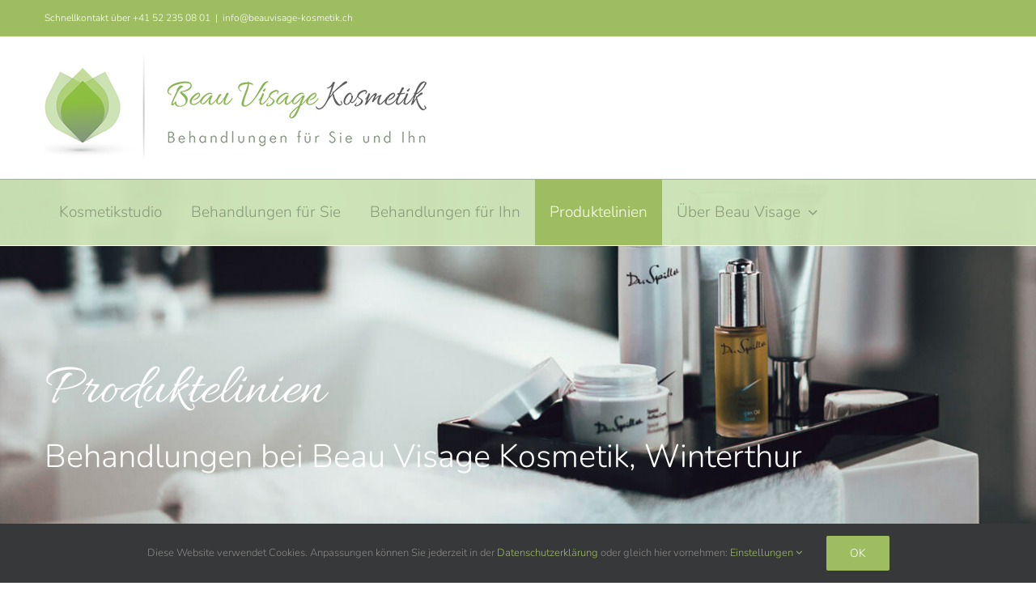

--- FILE ---
content_type: text/html; charset=UTF-8
request_url: https://beauvisage-kosmetik.ch/produktelinien/
body_size: 20815
content:
<!DOCTYPE html> <html class="avada-html-layout-wide avada-html-header-position-top avada-is-100-percent-template" dir="ltr" lang="de" prefix="og: https://ogp.me/ns#" prefix="og: http://ogp.me/ns# fb: http://ogp.me/ns/fb#"> <head> <meta http-equiv="X-UA-Compatible" content="IE=edge" /> <meta http-equiv="Content-Type" content="text/html; charset=utf-8"/> <meta name="viewport" content="width=device-width, initial-scale=1" /> <title>Produktelinien Beau Visage Kosmetikstudio Winterthur | Behandlungen für Sie und Ihn</title> <meta name="description" content="Produktelinien von Beau Visage Kosmetik. Beratung, Anwendung und Verkauf von Produkten von Dr.Spiller-Produkten und MALU WILZ Beauté. Kosmetik-Behandlungen für Sie und Ihn in Winterthur. Für Frauen und Männer bietet Claudia Maillard Gesichtsbehandlungen, Augenbrauen und Wimpern zupfen und färben, Fusspflege und auch Haarentfernung mit Warmwachs. Im Kosmetikstudio können Sie sich ohne Zeitdruck verwöhnen lassen. Reinigung, Peeling, Ausreinigung, Augenbrauenkorrektur, Ampulle bzw. Serum, Massage Gesicht, Hals und Dekollete, Maske, Abschlusspflege. Revitalisieren und harmonisieren Sie Ihre Haut Ihrer Schönheit zu Liebe im Hölderli 13A in 8405 Winterthur und ein neues, rundum entspanntes Lebensgefühl stellt sich ein." /> <meta name="robots" content="max-image-preview:large" /> <meta name="keywords" content="beau visage kosmetik,claudia maillard,revitalisieren,harmonisieren,schminken,schönheit,studio,ambiente,dr.spiller biocosmetic,malu wilz,beauté,manage your skin,couleur caramel,cosmetic,reinigung,peeling/enzympeeling,bedampfung,ausreinigung,augenbrauen-korrektur,wirkstoffampulle oder serum,massage gesicht und décolleté,cremepackung bzw. vlies- oder peel off-maske,abschlusspflege,kosmetiksalon,praxis,haarenfernung,heisswachs,fusspflege,hände,handpflege,handcreme,füsse,fingernägel,zehennägel,wimpern,augenbrauen,färben,entspannen,pedicure,fussbad,manicure,massage,wohlfühlmassage gesicht,behandlung,im hölderli 13a,8405 winterthur,schweiz" /> <link rel="canonical" href="https://beauvisage-kosmetik.ch/produktelinien/" /> <meta name="generator" content="All in One SEO (AIOSEO) 4.9.3" /> <meta property="og:locale" content="de_DE" /> <meta property="og:site_name" content="Beau Visage Kosmetik Winterthur | Behandlungen für Sie und Ihn" /> <meta property="og:type" content="article" /> <meta property="og:title" content="Produktelinien Beau Visage Kosmetikstudio Winterthur | Behandlungen für Sie und Ihn" /> <meta property="og:description" content="Produktelinien von Beau Visage Kosmetik. Beratung, Anwendung und Verkauf von Produkten von Dr.Spiller-Produkten und MALU WILZ Beauté. Kosmetik-Behandlungen für Sie und Ihn in Winterthur. Für Frauen und Männer bietet Claudia Maillard Gesichtsbehandlungen, Augenbrauen und Wimpern zupfen und färben, Fusspflege und auch Haarentfernung mit Warmwachs. Im Kosmetikstudio können Sie sich ohne Zeitdruck verwöhnen lassen. Reinigung, Peeling, Ausreinigung, Augenbrauenkorrektur, Ampulle bzw. Serum, Massage Gesicht, Hals und Dekollete, Maske, Abschlusspflege. Revitalisieren und harmonisieren Sie Ihre Haut Ihrer Schönheit zu Liebe im Hölderli 13A in 8405 Winterthur und ein neues, rundum entspanntes Lebensgefühl stellt sich ein." /> <meta property="og:url" content="https://beauvisage-kosmetik.ch/produktelinien/" /> <meta property="og:image" content="https://beauvisage-kosmetik.ch/wp/wp-content/uploads/2018/05/logo-beau-visage-kosmetik-VB-01B.jpg" /> <meta property="og:image:secure_url" content="https://beauvisage-kosmetik.ch/wp/wp-content/uploads/2018/05/logo-beau-visage-kosmetik-VB-01B.jpg" /> <meta property="og:image:width" content="800" /> <meta property="og:image:height" content="262" /> <meta property="article:published_time" content="2024-06-20T14:10:33+00:00" /> <meta property="article:modified_time" content="2024-11-06T07:39:20+00:00" /> <meta name="twitter:card" content="summary" /> <meta name="twitter:title" content="Produktelinien Beau Visage Kosmetikstudio Winterthur | Behandlungen für Sie und Ihn" /> <meta name="twitter:description" content="Produktelinien von Beau Visage Kosmetik. Beratung, Anwendung und Verkauf von Produkten von Dr.Spiller-Produkten und MALU WILZ Beauté. Kosmetik-Behandlungen für Sie und Ihn in Winterthur. Für Frauen und Männer bietet Claudia Maillard Gesichtsbehandlungen, Augenbrauen und Wimpern zupfen und färben, Fusspflege und auch Haarentfernung mit Warmwachs. Im Kosmetikstudio können Sie sich ohne Zeitdruck verwöhnen lassen. Reinigung, Peeling, Ausreinigung, Augenbrauenkorrektur, Ampulle bzw. Serum, Massage Gesicht, Hals und Dekollete, Maske, Abschlusspflege. Revitalisieren und harmonisieren Sie Ihre Haut Ihrer Schönheit zu Liebe im Hölderli 13A in 8405 Winterthur und ein neues, rundum entspanntes Lebensgefühl stellt sich ein." /> <meta name="twitter:image" content="https://beauvisage-kosmetik.ch/wp/wp-content/uploads/2018/05/logo-beau-visage-kosmetik-VB-01B.jpg" /> <script type="application/ld+json" class="aioseo-schema">
			{"@context":"https:\/\/schema.org","@graph":[{"@type":"BreadcrumbList","@id":"https:\/\/beauvisage-kosmetik.ch\/produktelinien\/#breadcrumblist","itemListElement":[{"@type":"ListItem","@id":"https:\/\/beauvisage-kosmetik.ch#listItem","position":1,"name":"Home","item":"https:\/\/beauvisage-kosmetik.ch","nextItem":{"@type":"ListItem","@id":"https:\/\/beauvisage-kosmetik.ch\/produktelinien\/#listItem","name":"Produktelinien"}},{"@type":"ListItem","@id":"https:\/\/beauvisage-kosmetik.ch\/produktelinien\/#listItem","position":2,"name":"Produktelinien","previousItem":{"@type":"ListItem","@id":"https:\/\/beauvisage-kosmetik.ch#listItem","name":"Home"}}]},{"@type":"Organization","@id":"https:\/\/beauvisage-kosmetik.ch\/#organization","name":"Beau Visage Kosmetik Winterthur","description":"Behandlungen f\u00fcr Sie und Ihn","url":"https:\/\/beauvisage-kosmetik.ch\/","telephone":"+41522350801","logo":{"@type":"ImageObject","url":"https:\/\/beauvisage-kosmetik.ch\/wp\/wp-content\/uploads\/2018\/07\/logo-beau-visage-kosmetik-website-02.jpg","@id":"https:\/\/beauvisage-kosmetik.ch\/produktelinien\/#organizationLogo","width":500,"height":134,"caption":"Beau Visage Kosmetik, Winterthur, Behandlungen f\u00fcr Sie und Ihn"},"image":{"@id":"https:\/\/beauvisage-kosmetik.ch\/produktelinien\/#organizationLogo"}},{"@type":"WebPage","@id":"https:\/\/beauvisage-kosmetik.ch\/produktelinien\/#webpage","url":"https:\/\/beauvisage-kosmetik.ch\/produktelinien\/","name":"Produktelinien Beau Visage Kosmetikstudio Winterthur | Behandlungen f\u00fcr Sie und Ihn","description":"Produktelinien von Beau Visage Kosmetik. Beratung, Anwendung und Verkauf von Produkten von Dr.Spiller-Produkten und MALU WILZ Beaut\u00e9. Kosmetik-Behandlungen f\u00fcr Sie und Ihn in Winterthur. F\u00fcr Frauen und M\u00e4nner bietet Claudia Maillard Gesichtsbehandlungen, Augenbrauen und Wimpern zupfen und f\u00e4rben, Fusspflege und auch Haarentfernung mit Warmwachs. Im Kosmetikstudio k\u00f6nnen Sie sich ohne Zeitdruck verw\u00f6hnen lassen. Reinigung, Peeling, Ausreinigung, Augenbrauenkorrektur, Ampulle bzw. Serum, Massage Gesicht, Hals und Dekollete, Maske, Abschlusspflege. Revitalisieren und harmonisieren Sie Ihre Haut Ihrer Sch\u00f6nheit zu Liebe im H\u00f6lderli 13A in 8405 Winterthur und ein neues, rundum entspanntes Lebensgef\u00fchl stellt sich ein.","inLanguage":"de-DE","isPartOf":{"@id":"https:\/\/beauvisage-kosmetik.ch\/#website"},"breadcrumb":{"@id":"https:\/\/beauvisage-kosmetik.ch\/produktelinien\/#breadcrumblist"},"image":{"@type":"ImageObject","url":"https:\/\/beauvisage-kosmetik.ch\/wp\/wp-content\/uploads\/2018\/08\/Beau-Visage-Kosmetik-Winterthur-IMG_7970.jpg","@id":"https:\/\/beauvisage-kosmetik.ch\/produktelinien\/#mainImage","width":1600,"height":1067,"caption":"Impressionen aus dem Beau Visage Kosmetik-Studio in Winterthur"},"primaryImageOfPage":{"@id":"https:\/\/beauvisage-kosmetik.ch\/produktelinien\/#mainImage"},"datePublished":"2024-06-20T14:10:33+00:00","dateModified":"2024-11-06T07:39:20+00:00"},{"@type":"WebSite","@id":"https:\/\/beauvisage-kosmetik.ch\/#website","url":"https:\/\/beauvisage-kosmetik.ch\/","name":"Beau Visage Kosmetik Winterthur","description":"Behandlungen f\u00fcr Sie und Ihn","inLanguage":"de-DE","publisher":{"@id":"https:\/\/beauvisage-kosmetik.ch\/#organization"}}]}
		</script> <link rel="alternate" type="application/rss+xml" title="Beau Visage Kosmetik Winterthur &raquo; Feed" href="https://beauvisage-kosmetik.ch/feed/" /> <link rel="alternate" type="application/rss+xml" title="Beau Visage Kosmetik Winterthur &raquo; Kommentar-Feed" href="https://beauvisage-kosmetik.ch/comments/feed/" /> <link rel="icon" href="https://beauvisage-kosmetik.ch/wp/wp-content/uploads/2018/06/beau-visage-kosmetik-winterthur-Signet-32.png" type="image/png" /> <link rel="icon" sizes="192x192" href="https://beauvisage-kosmetik.ch/wp/wp-content/uploads/2018/06/beau-visage-kosmetik-winterthur-Signet-57.png" type="image/png"> <meta name="msapplication-TileImage" content="https://beauvisage-kosmetik.ch/wp/wp-content/uploads/2018/06/beau-visage-kosmetik-winterthur-Signet-72.png" type="image/png"> <link rel="alternate" title="oEmbed (JSON)" type="application/json+oembed" href="https://beauvisage-kosmetik.ch/wp-json/oembed/1.0/embed?url=https%3A%2F%2Fbeauvisage-kosmetik.ch%2Fproduktelinien%2F" /> <link rel="alternate" title="oEmbed (XML)" type="text/xml+oembed" href="https://beauvisage-kosmetik.ch/wp-json/oembed/1.0/embed?url=https%3A%2F%2Fbeauvisage-kosmetik.ch%2Fproduktelinien%2F&#038;format=xml" /> <style id='wp-img-auto-sizes-contain-inline-css' type='text/css'>
img:is([sizes=auto i],[sizes^="auto," i]){contain-intrinsic-size:3000px 1500px}
/*# sourceURL=wp-img-auto-sizes-contain-inline-css */
</style> <link rel='stylesheet' id='fusion-dynamic-css-css' href='https://beauvisage-kosmetik.ch/wp/wp-content/uploads/fusion-styles/15fe49e8f595c895db76d12d7cf22710.min.css?ver=3.14.2' type='text/css' media='all' /> <link rel="https://api.w.org/" href="https://beauvisage-kosmetik.ch/wp-json/" /><link rel="alternate" title="JSON" type="application/json" href="https://beauvisage-kosmetik.ch/wp-json/wp/v2/pages/588" /> <style type="text/css" id="css-fb-visibility">@media screen and (max-width: 640px){.fusion-no-small-visibility{display:none !important;}body .sm-text-align-center{text-align:center !important;}body .sm-text-align-left{text-align:left !important;}body .sm-text-align-right{text-align:right !important;}body .sm-text-align-justify{text-align:justify !important;}body .sm-flex-align-center{justify-content:center !important;}body .sm-flex-align-flex-start{justify-content:flex-start !important;}body .sm-flex-align-flex-end{justify-content:flex-end !important;}body .sm-mx-auto{margin-left:auto !important;margin-right:auto !important;}body .sm-ml-auto{margin-left:auto !important;}body .sm-mr-auto{margin-right:auto !important;}body .fusion-absolute-position-small{position:absolute;width:100%;}.awb-sticky.awb-sticky-small{ position: sticky; top: var(--awb-sticky-offset,0); }}@media screen and (min-width: 641px) and (max-width: 1024px){.fusion-no-medium-visibility{display:none !important;}body .md-text-align-center{text-align:center !important;}body .md-text-align-left{text-align:left !important;}body .md-text-align-right{text-align:right !important;}body .md-text-align-justify{text-align:justify !important;}body .md-flex-align-center{justify-content:center !important;}body .md-flex-align-flex-start{justify-content:flex-start !important;}body .md-flex-align-flex-end{justify-content:flex-end !important;}body .md-mx-auto{margin-left:auto !important;margin-right:auto !important;}body .md-ml-auto{margin-left:auto !important;}body .md-mr-auto{margin-right:auto !important;}body .fusion-absolute-position-medium{position:absolute;width:100%;}.awb-sticky.awb-sticky-medium{ position: sticky; top: var(--awb-sticky-offset,0); }}@media screen and (min-width: 1025px){.fusion-no-large-visibility{display:none !important;}body .lg-text-align-center{text-align:center !important;}body .lg-text-align-left{text-align:left !important;}body .lg-text-align-right{text-align:right !important;}body .lg-text-align-justify{text-align:justify !important;}body .lg-flex-align-center{justify-content:center !important;}body .lg-flex-align-flex-start{justify-content:flex-start !important;}body .lg-flex-align-flex-end{justify-content:flex-end !important;}body .lg-mx-auto{margin-left:auto !important;margin-right:auto !important;}body .lg-ml-auto{margin-left:auto !important;}body .lg-mr-auto{margin-right:auto !important;}body .fusion-absolute-position-large{position:absolute;width:100%;}.awb-sticky.awb-sticky-large{ position: sticky; top: var(--awb-sticky-offset,0); }}</style> <script type="text/javascript">
			var doc = document.documentElement;
			doc.setAttribute( 'data-useragent', navigator.userAgent );
		</script> <style id='global-styles-inline-css' type='text/css'>
:root{--wp--preset--aspect-ratio--square: 1;--wp--preset--aspect-ratio--4-3: 4/3;--wp--preset--aspect-ratio--3-4: 3/4;--wp--preset--aspect-ratio--3-2: 3/2;--wp--preset--aspect-ratio--2-3: 2/3;--wp--preset--aspect-ratio--16-9: 16/9;--wp--preset--aspect-ratio--9-16: 9/16;--wp--preset--color--black: #000000;--wp--preset--color--cyan-bluish-gray: #abb8c3;--wp--preset--color--white: #ffffff;--wp--preset--color--pale-pink: #f78da7;--wp--preset--color--vivid-red: #cf2e2e;--wp--preset--color--luminous-vivid-orange: #ff6900;--wp--preset--color--luminous-vivid-amber: #fcb900;--wp--preset--color--light-green-cyan: #7bdcb5;--wp--preset--color--vivid-green-cyan: #00d084;--wp--preset--color--pale-cyan-blue: #8ed1fc;--wp--preset--color--vivid-cyan-blue: #0693e3;--wp--preset--color--vivid-purple: #9b51e0;--wp--preset--color--awb-color-1: #ffffff;--wp--preset--color--awb-color-2: #f6f6f6;--wp--preset--color--awb-color-3: #ebeaea;--wp--preset--color--awb-color-4: #e0dede;--wp--preset--color--awb-color-5: #9ebd61;--wp--preset--color--awb-color-6: #747474;--wp--preset--color--awb-color-7: #595f6b;--wp--preset--color--awb-color-8: #333333;--wp--preset--color--awb-color-custom-10: #909c86;--wp--preset--color--awb-color-custom-11: #626367;--wp--preset--color--awb-color-custom-12: #f05858;--wp--preset--color--awb-color-custom-13: rgba(235,234,234,0.8);--wp--preset--color--awb-color-custom-14: #a0ce4e;--wp--preset--color--awb-color-custom-15: #5a5c5f;--wp--preset--color--awb-color-custom-16: #88987b;--wp--preset--gradient--vivid-cyan-blue-to-vivid-purple: linear-gradient(135deg,rgb(6,147,227) 0%,rgb(155,81,224) 100%);--wp--preset--gradient--light-green-cyan-to-vivid-green-cyan: linear-gradient(135deg,rgb(122,220,180) 0%,rgb(0,208,130) 100%);--wp--preset--gradient--luminous-vivid-amber-to-luminous-vivid-orange: linear-gradient(135deg,rgb(252,185,0) 0%,rgb(255,105,0) 100%);--wp--preset--gradient--luminous-vivid-orange-to-vivid-red: linear-gradient(135deg,rgb(255,105,0) 0%,rgb(207,46,46) 100%);--wp--preset--gradient--very-light-gray-to-cyan-bluish-gray: linear-gradient(135deg,rgb(238,238,238) 0%,rgb(169,184,195) 100%);--wp--preset--gradient--cool-to-warm-spectrum: linear-gradient(135deg,rgb(74,234,220) 0%,rgb(151,120,209) 20%,rgb(207,42,186) 40%,rgb(238,44,130) 60%,rgb(251,105,98) 80%,rgb(254,248,76) 100%);--wp--preset--gradient--blush-light-purple: linear-gradient(135deg,rgb(255,206,236) 0%,rgb(152,150,240) 100%);--wp--preset--gradient--blush-bordeaux: linear-gradient(135deg,rgb(254,205,165) 0%,rgb(254,45,45) 50%,rgb(107,0,62) 100%);--wp--preset--gradient--luminous-dusk: linear-gradient(135deg,rgb(255,203,112) 0%,rgb(199,81,192) 50%,rgb(65,88,208) 100%);--wp--preset--gradient--pale-ocean: linear-gradient(135deg,rgb(255,245,203) 0%,rgb(182,227,212) 50%,rgb(51,167,181) 100%);--wp--preset--gradient--electric-grass: linear-gradient(135deg,rgb(202,248,128) 0%,rgb(113,206,126) 100%);--wp--preset--gradient--midnight: linear-gradient(135deg,rgb(2,3,129) 0%,rgb(40,116,252) 100%);--wp--preset--font-size--small: 11.25px;--wp--preset--font-size--medium: 20px;--wp--preset--font-size--large: 22.5px;--wp--preset--font-size--x-large: 42px;--wp--preset--font-size--normal: 15px;--wp--preset--font-size--xlarge: 30px;--wp--preset--font-size--huge: 45px;--wp--preset--spacing--20: 0.44rem;--wp--preset--spacing--30: 0.67rem;--wp--preset--spacing--40: 1rem;--wp--preset--spacing--50: 1.5rem;--wp--preset--spacing--60: 2.25rem;--wp--preset--spacing--70: 3.38rem;--wp--preset--spacing--80: 5.06rem;--wp--preset--shadow--natural: 6px 6px 9px rgba(0, 0, 0, 0.2);--wp--preset--shadow--deep: 12px 12px 50px rgba(0, 0, 0, 0.4);--wp--preset--shadow--sharp: 6px 6px 0px rgba(0, 0, 0, 0.2);--wp--preset--shadow--outlined: 6px 6px 0px -3px rgb(255, 255, 255), 6px 6px rgb(0, 0, 0);--wp--preset--shadow--crisp: 6px 6px 0px rgb(0, 0, 0);}:where(.is-layout-flex){gap: 0.5em;}:where(.is-layout-grid){gap: 0.5em;}body .is-layout-flex{display: flex;}.is-layout-flex{flex-wrap: wrap;align-items: center;}.is-layout-flex > :is(*, div){margin: 0;}body .is-layout-grid{display: grid;}.is-layout-grid > :is(*, div){margin: 0;}:where(.wp-block-columns.is-layout-flex){gap: 2em;}:where(.wp-block-columns.is-layout-grid){gap: 2em;}:where(.wp-block-post-template.is-layout-flex){gap: 1.25em;}:where(.wp-block-post-template.is-layout-grid){gap: 1.25em;}.has-black-color{color: var(--wp--preset--color--black) !important;}.has-cyan-bluish-gray-color{color: var(--wp--preset--color--cyan-bluish-gray) !important;}.has-white-color{color: var(--wp--preset--color--white) !important;}.has-pale-pink-color{color: var(--wp--preset--color--pale-pink) !important;}.has-vivid-red-color{color: var(--wp--preset--color--vivid-red) !important;}.has-luminous-vivid-orange-color{color: var(--wp--preset--color--luminous-vivid-orange) !important;}.has-luminous-vivid-amber-color{color: var(--wp--preset--color--luminous-vivid-amber) !important;}.has-light-green-cyan-color{color: var(--wp--preset--color--light-green-cyan) !important;}.has-vivid-green-cyan-color{color: var(--wp--preset--color--vivid-green-cyan) !important;}.has-pale-cyan-blue-color{color: var(--wp--preset--color--pale-cyan-blue) !important;}.has-vivid-cyan-blue-color{color: var(--wp--preset--color--vivid-cyan-blue) !important;}.has-vivid-purple-color{color: var(--wp--preset--color--vivid-purple) !important;}.has-black-background-color{background-color: var(--wp--preset--color--black) !important;}.has-cyan-bluish-gray-background-color{background-color: var(--wp--preset--color--cyan-bluish-gray) !important;}.has-white-background-color{background-color: var(--wp--preset--color--white) !important;}.has-pale-pink-background-color{background-color: var(--wp--preset--color--pale-pink) !important;}.has-vivid-red-background-color{background-color: var(--wp--preset--color--vivid-red) !important;}.has-luminous-vivid-orange-background-color{background-color: var(--wp--preset--color--luminous-vivid-orange) !important;}.has-luminous-vivid-amber-background-color{background-color: var(--wp--preset--color--luminous-vivid-amber) !important;}.has-light-green-cyan-background-color{background-color: var(--wp--preset--color--light-green-cyan) !important;}.has-vivid-green-cyan-background-color{background-color: var(--wp--preset--color--vivid-green-cyan) !important;}.has-pale-cyan-blue-background-color{background-color: var(--wp--preset--color--pale-cyan-blue) !important;}.has-vivid-cyan-blue-background-color{background-color: var(--wp--preset--color--vivid-cyan-blue) !important;}.has-vivid-purple-background-color{background-color: var(--wp--preset--color--vivid-purple) !important;}.has-black-border-color{border-color: var(--wp--preset--color--black) !important;}.has-cyan-bluish-gray-border-color{border-color: var(--wp--preset--color--cyan-bluish-gray) !important;}.has-white-border-color{border-color: var(--wp--preset--color--white) !important;}.has-pale-pink-border-color{border-color: var(--wp--preset--color--pale-pink) !important;}.has-vivid-red-border-color{border-color: var(--wp--preset--color--vivid-red) !important;}.has-luminous-vivid-orange-border-color{border-color: var(--wp--preset--color--luminous-vivid-orange) !important;}.has-luminous-vivid-amber-border-color{border-color: var(--wp--preset--color--luminous-vivid-amber) !important;}.has-light-green-cyan-border-color{border-color: var(--wp--preset--color--light-green-cyan) !important;}.has-vivid-green-cyan-border-color{border-color: var(--wp--preset--color--vivid-green-cyan) !important;}.has-pale-cyan-blue-border-color{border-color: var(--wp--preset--color--pale-cyan-blue) !important;}.has-vivid-cyan-blue-border-color{border-color: var(--wp--preset--color--vivid-cyan-blue) !important;}.has-vivid-purple-border-color{border-color: var(--wp--preset--color--vivid-purple) !important;}.has-vivid-cyan-blue-to-vivid-purple-gradient-background{background: var(--wp--preset--gradient--vivid-cyan-blue-to-vivid-purple) !important;}.has-light-green-cyan-to-vivid-green-cyan-gradient-background{background: var(--wp--preset--gradient--light-green-cyan-to-vivid-green-cyan) !important;}.has-luminous-vivid-amber-to-luminous-vivid-orange-gradient-background{background: var(--wp--preset--gradient--luminous-vivid-amber-to-luminous-vivid-orange) !important;}.has-luminous-vivid-orange-to-vivid-red-gradient-background{background: var(--wp--preset--gradient--luminous-vivid-orange-to-vivid-red) !important;}.has-very-light-gray-to-cyan-bluish-gray-gradient-background{background: var(--wp--preset--gradient--very-light-gray-to-cyan-bluish-gray) !important;}.has-cool-to-warm-spectrum-gradient-background{background: var(--wp--preset--gradient--cool-to-warm-spectrum) !important;}.has-blush-light-purple-gradient-background{background: var(--wp--preset--gradient--blush-light-purple) !important;}.has-blush-bordeaux-gradient-background{background: var(--wp--preset--gradient--blush-bordeaux) !important;}.has-luminous-dusk-gradient-background{background: var(--wp--preset--gradient--luminous-dusk) !important;}.has-pale-ocean-gradient-background{background: var(--wp--preset--gradient--pale-ocean) !important;}.has-electric-grass-gradient-background{background: var(--wp--preset--gradient--electric-grass) !important;}.has-midnight-gradient-background{background: var(--wp--preset--gradient--midnight) !important;}.has-small-font-size{font-size: var(--wp--preset--font-size--small) !important;}.has-medium-font-size{font-size: var(--wp--preset--font-size--medium) !important;}.has-large-font-size{font-size: var(--wp--preset--font-size--large) !important;}.has-x-large-font-size{font-size: var(--wp--preset--font-size--x-large) !important;}
/*# sourceURL=global-styles-inline-css */
</style> <style id='wp-block-library-inline-css' type='text/css'>
:root{--wp-block-synced-color:#7a00df;--wp-block-synced-color--rgb:122,0,223;--wp-bound-block-color:var(--wp-block-synced-color);--wp-editor-canvas-background:#ddd;--wp-admin-theme-color:#007cba;--wp-admin-theme-color--rgb:0,124,186;--wp-admin-theme-color-darker-10:#006ba1;--wp-admin-theme-color-darker-10--rgb:0,107,160.5;--wp-admin-theme-color-darker-20:#005a87;--wp-admin-theme-color-darker-20--rgb:0,90,135;--wp-admin-border-width-focus:2px}@media (min-resolution:192dpi){:root{--wp-admin-border-width-focus:1.5px}}.wp-element-button{cursor:pointer}:root .has-very-light-gray-background-color{background-color:#eee}:root .has-very-dark-gray-background-color{background-color:#313131}:root .has-very-light-gray-color{color:#eee}:root .has-very-dark-gray-color{color:#313131}:root .has-vivid-green-cyan-to-vivid-cyan-blue-gradient-background{background:linear-gradient(135deg,#00d084,#0693e3)}:root .has-purple-crush-gradient-background{background:linear-gradient(135deg,#34e2e4,#4721fb 50%,#ab1dfe)}:root .has-hazy-dawn-gradient-background{background:linear-gradient(135deg,#faaca8,#dad0ec)}:root .has-subdued-olive-gradient-background{background:linear-gradient(135deg,#fafae1,#67a671)}:root .has-atomic-cream-gradient-background{background:linear-gradient(135deg,#fdd79a,#004a59)}:root .has-nightshade-gradient-background{background:linear-gradient(135deg,#330968,#31cdcf)}:root .has-midnight-gradient-background{background:linear-gradient(135deg,#020381,#2874fc)}:root{--wp--preset--font-size--normal:16px;--wp--preset--font-size--huge:42px}.has-regular-font-size{font-size:1em}.has-larger-font-size{font-size:2.625em}.has-normal-font-size{font-size:var(--wp--preset--font-size--normal)}.has-huge-font-size{font-size:var(--wp--preset--font-size--huge)}.has-text-align-center{text-align:center}.has-text-align-left{text-align:left}.has-text-align-right{text-align:right}.has-fit-text{white-space:nowrap!important}#end-resizable-editor-section{display:none}.aligncenter{clear:both}.items-justified-left{justify-content:flex-start}.items-justified-center{justify-content:center}.items-justified-right{justify-content:flex-end}.items-justified-space-between{justify-content:space-between}.screen-reader-text{border:0;clip-path:inset(50%);height:1px;margin:-1px;overflow:hidden;padding:0;position:absolute;width:1px;word-wrap:normal!important}.screen-reader-text:focus{background-color:#ddd;clip-path:none;color:#444;display:block;font-size:1em;height:auto;left:5px;line-height:normal;padding:15px 23px 14px;text-decoration:none;top:5px;width:auto;z-index:100000}html :where(.has-border-color){border-style:solid}html :where([style*=border-top-color]){border-top-style:solid}html :where([style*=border-right-color]){border-right-style:solid}html :where([style*=border-bottom-color]){border-bottom-style:solid}html :where([style*=border-left-color]){border-left-style:solid}html :where([style*=border-width]){border-style:solid}html :where([style*=border-top-width]){border-top-style:solid}html :where([style*=border-right-width]){border-right-style:solid}html :where([style*=border-bottom-width]){border-bottom-style:solid}html :where([style*=border-left-width]){border-left-style:solid}html :where(img[class*=wp-image-]){height:auto;max-width:100%}:where(figure){margin:0 0 1em}html :where(.is-position-sticky){--wp-admin--admin-bar--position-offset:var(--wp-admin--admin-bar--height,0px)}@media screen and (max-width:600px){html :where(.is-position-sticky){--wp-admin--admin-bar--position-offset:0px}}
/*wp_block_styles_on_demand_placeholder:698001e724361*/
/*# sourceURL=wp-block-library-inline-css */
</style> <style id='wp-block-library-theme-inline-css' type='text/css'>
.wp-block-audio :where(figcaption){color:#555;font-size:13px;text-align:center}.is-dark-theme .wp-block-audio :where(figcaption){color:#ffffffa6}.wp-block-audio{margin:0 0 1em}.wp-block-code{border:1px solid #ccc;border-radius:4px;font-family:Menlo,Consolas,monaco,monospace;padding:.8em 1em}.wp-block-embed :where(figcaption){color:#555;font-size:13px;text-align:center}.is-dark-theme .wp-block-embed :where(figcaption){color:#ffffffa6}.wp-block-embed{margin:0 0 1em}.blocks-gallery-caption{color:#555;font-size:13px;text-align:center}.is-dark-theme .blocks-gallery-caption{color:#ffffffa6}:root :where(.wp-block-image figcaption){color:#555;font-size:13px;text-align:center}.is-dark-theme :root :where(.wp-block-image figcaption){color:#ffffffa6}.wp-block-image{margin:0 0 1em}.wp-block-pullquote{border-bottom:4px solid;border-top:4px solid;color:currentColor;margin-bottom:1.75em}.wp-block-pullquote :where(cite),.wp-block-pullquote :where(footer),.wp-block-pullquote__citation{color:currentColor;font-size:.8125em;font-style:normal;text-transform:uppercase}.wp-block-quote{border-left:.25em solid;margin:0 0 1.75em;padding-left:1em}.wp-block-quote cite,.wp-block-quote footer{color:currentColor;font-size:.8125em;font-style:normal;position:relative}.wp-block-quote:where(.has-text-align-right){border-left:none;border-right:.25em solid;padding-left:0;padding-right:1em}.wp-block-quote:where(.has-text-align-center){border:none;padding-left:0}.wp-block-quote.is-large,.wp-block-quote.is-style-large,.wp-block-quote:where(.is-style-plain){border:none}.wp-block-search .wp-block-search__label{font-weight:700}.wp-block-search__button{border:1px solid #ccc;padding:.375em .625em}:where(.wp-block-group.has-background){padding:1.25em 2.375em}.wp-block-separator.has-css-opacity{opacity:.4}.wp-block-separator{border:none;border-bottom:2px solid;margin-left:auto;margin-right:auto}.wp-block-separator.has-alpha-channel-opacity{opacity:1}.wp-block-separator:not(.is-style-wide):not(.is-style-dots){width:100px}.wp-block-separator.has-background:not(.is-style-dots){border-bottom:none;height:1px}.wp-block-separator.has-background:not(.is-style-wide):not(.is-style-dots){height:2px}.wp-block-table{margin:0 0 1em}.wp-block-table td,.wp-block-table th{word-break:normal}.wp-block-table :where(figcaption){color:#555;font-size:13px;text-align:center}.is-dark-theme .wp-block-table :where(figcaption){color:#ffffffa6}.wp-block-video :where(figcaption){color:#555;font-size:13px;text-align:center}.is-dark-theme .wp-block-video :where(figcaption){color:#ffffffa6}.wp-block-video{margin:0 0 1em}:root :where(.wp-block-template-part.has-background){margin-bottom:0;margin-top:0;padding:1.25em 2.375em}
/*# sourceURL=/wp-includes/css/dist/block-library/theme.min.css */
</style> <style id='classic-theme-styles-inline-css' type='text/css'>
/*! This file is auto-generated */
.wp-block-button__link{color:#fff;background-color:#32373c;border-radius:9999px;box-shadow:none;text-decoration:none;padding:calc(.667em + 2px) calc(1.333em + 2px);font-size:1.125em}.wp-block-file__button{background:#32373c;color:#fff;text-decoration:none}
/*# sourceURL=/wp-includes/css/classic-themes.min.css */
</style> </head> <body data-rsssl=1 class="wp-singular page-template page-template-100-width page-template-100-width-php page page-id-588 wp-theme-Avada fusion-image-hovers fusion-pagination-sizing fusion-button_type-flat fusion-button_span-no fusion-button_gradient-linear avada-image-rollover-circle-yes avada-image-rollover-yes avada-image-rollover-direction-left fusion-body ltr fusion-sticky-header no-mobile-sticky-header no-mobile-slidingbar fusion-disable-outline fusion-sub-menu-fade mobile-logo-pos-left layout-wide-mode avada-has-boxed-modal-shadow-none layout-scroll-offset-full avada-has-zero-margin-offset-top fusion-top-header menu-text-align-left mobile-menu-design-classic fusion-show-pagination-text fusion-header-layout-v5 avada-responsive avada-footer-fx-parallax-effect avada-menu-highlight-style-background fusion-search-form-classic fusion-main-menu-search-overlay fusion-avatar-square avada-sticky-shrinkage avada-dropdown-styles avada-blog-layout-grid avada-blog-archive-layout-grid avada-header-shadow-no avada-menu-icon-position-left avada-has-megamenu-shadow avada-has-mainmenu-dropdown-divider avada-has-mobile-menu-search avada-has-breadcrumb-mobile-hidden avada-has-titlebar-hide avada-has-footer-widget-bg-image avada-has-pagination-padding avada-flyout-menu-direction-fade avada-ec-views-v1" data-awb-post-id="588"> <a class="skip-link screen-reader-text" href="#content">Zum Inhalt springen</a> <div id="boxed-wrapper"> <div id="wrapper" class="fusion-wrapper"> <div id="home" style="position:relative;top:-1px;"></div> <header class="fusion-header-wrapper"> <div class="fusion-header-v5 fusion-logo-alignment fusion-logo-left fusion-sticky-menu- fusion-sticky-logo- fusion-mobile-logo- fusion-sticky-menu-only fusion-header-menu-align-left fusion-mobile-menu-design-classic"> <div class="fusion-secondary-header"> <div class="fusion-row"> <div class="fusion-alignleft"> <div class="fusion-contact-info"><span class="fusion-contact-info-phone-number">Schnellkontakt über +41 52 235 08 01</span><span class="fusion-header-separator">|</span><span class="fusion-contact-info-email-address"><a href="mailto:inf&#111;&#64;&#98;e&#97;uv&#105;sa&#103;&#101;-k&#111;&#115;meti&#107;&#46;c&#104;">inf&#111;&#64;&#98;e&#97;uv&#105;sa&#103;&#101;-k&#111;&#115;meti&#107;&#46;c&#104;</a></span></div> </div> <div class="fusion-alignright"> <nav class="fusion-secondary-menu" role="navigation" aria-label="Sekundäres Menü"></nav> </div> </div> </div> <div class="fusion-header-sticky-height"></div> <div class="fusion-sticky-header-wrapper"> <div class="fusion-header"> <div class="fusion-row"> <div class="fusion-logo" data-margin-top="9px" data-margin-bottom="9px" data-margin-left="0px" data-margin-right="0px"> <a class="fusion-logo-link" href="https://beauvisage-kosmetik.ch/" > <img src="https://beauvisage-kosmetik.ch/wp/wp-content/uploads/2018/07/logo-beau-visage-kosmetik-website-02.jpg" srcset="https://beauvisage-kosmetik.ch/wp/wp-content/uploads/2018/07/logo-beau-visage-kosmetik-website-02.jpg 1x" width="500" height="134" alt="Beau Visage Kosmetik Winterthur Logo" data-retina_logo_url="" class="fusion-standard-logo" /> </a> </div> </div> </div> <div class="fusion-secondary-main-menu"> <div class="fusion-row"> <nav class="fusion-main-menu" aria-label="Hauptmenü"><div class="fusion-overlay-search"> <form role="search" class="searchform fusion-search-form fusion-search-form-classic" method="get" action="https://beauvisage-kosmetik.ch/"> <div class="fusion-search-form-content"> <div class="fusion-search-field search-field"> <label><span class="screen-reader-text">Suche nach:</span> <input type="search" value="" name="s" class="s" placeholder="Suchen..." required aria-required="true" aria-label="Suchen..."/> </label> </div> <div class="fusion-search-button search-button"> <input type="submit" class="fusion-search-submit searchsubmit" aria-label="Suche" value="&#xf002;" /> </div> </div> </form> <div class="fusion-search-spacer"></div><a href="#" role="button" aria-label="Schließe die Suche" class="fusion-close-search"></a></div><ul id="menu-lifestyle-main-menu" class="fusion-menu"><li id="menu-item-627" class="menu-item menu-item-type-post_type menu-item-object-page menu-item-home menu-item-627" data-item-id="627"><a href="https://beauvisage-kosmetik.ch/" class="fusion-background-highlight"><span class="menu-text">Kosmetikstudio</span></a></li><li id="menu-item-624" class="menu-item menu-item-type-post_type menu-item-object-page menu-item-624" data-item-id="624"><a href="https://beauvisage-kosmetik.ch/behandlungen-fuer-sie-winterthur/" class="fusion-background-highlight"><span class="menu-text">Behandlungen für Sie</span></a></li><li id="menu-item-623" class="menu-item menu-item-type-post_type menu-item-object-page menu-item-623" data-item-id="623"><a href="https://beauvisage-kosmetik.ch/behandlungen-fuer-ihn-winterthur/" class="fusion-background-highlight"><span class="menu-text">Behandlungen für Ihn</span></a></li><li id="menu-item-625" class="menu-item menu-item-type-post_type menu-item-object-page current-menu-item page_item page-item-588 current_page_item menu-item-625" data-item-id="625"><a href="https://beauvisage-kosmetik.ch/produktelinien/" class="fusion-background-highlight"><span class="menu-text">Produktelinien</span></a></li><li id="menu-item-626" class="menu-item menu-item-type-post_type menu-item-object-page menu-item-has-children menu-item-626 fusion-dropdown-menu" data-item-id="626"><a href="https://beauvisage-kosmetik.ch/beau-visage-kosmetik-winterthur/" class="fusion-background-highlight"><span class="menu-text">Über Beau Visage</span> <span class="fusion-caret"><i class="fusion-dropdown-indicator" aria-hidden="true"></i></span></a><ul class="sub-menu"><li id="menu-item-1085" class="menu-item menu-item-type-post_type menu-item-object-page menu-item-1085 fusion-dropdown-submenu" ><a href="https://beauvisage-kosmetik.ch/beau-visage-kosmetik-winterthur/" class="fusion-background-highlight"><span>Über mich</span></a></li><li id="menu-item-620" class="menu-item menu-item-type-post_type menu-item-object-page menu-item-620 fusion-dropdown-submenu" ><a href="https://beauvisage-kosmetik.ch/kontakt/" class="fusion-background-highlight"><span>Kontakt &#038; Lageplan</span></a></li><li id="menu-item-1118" class="menu-item menu-item-type-post_type menu-item-object-page menu-item-1118 fusion-dropdown-submenu" ><a href="https://beauvisage-kosmetik.ch/links-empfehlungen/" class="fusion-background-highlight"><span>Links und Empfehlungen</span></a></li><li id="menu-item-621" class="menu-item menu-item-type-post_type menu-item-object-page menu-item-privacy-policy menu-item-621 fusion-dropdown-submenu" ><a href="https://beauvisage-kosmetik.ch/impressum/" class="fusion-background-highlight"><span>Impressum &#038; Datenschutz</span></a></li></ul></li></ul></nav> <nav class="fusion-mobile-nav-holder fusion-mobile-menu-text-align-left" aria-label="Main Menu Mobile"></nav> <div class="fusion-clearfix"></div> <div class="fusion-mobile-menu-search"> <form role="search" class="searchform fusion-search-form fusion-search-form-classic" method="get" action="https://beauvisage-kosmetik.ch/"> <div class="fusion-search-form-content"> <div class="fusion-search-field search-field"> <label><span class="screen-reader-text">Suche nach:</span> <input type="search" value="" name="s" class="s" placeholder="Suchen..." required aria-required="true" aria-label="Suchen..."/> </label> </div> <div class="fusion-search-button search-button"> <input type="submit" class="fusion-search-submit searchsubmit" aria-label="Suche" value="&#xf002;" /> </div> </div> </form> </div> </div> </div> </div> </div> <div class="fusion-clearfix"></div> </header> <div id="sliders-container" class="fusion-slider-visibility"> <div id="fusion-slider-19" data-id="19" class="fusion-slider-container fusion-slider-588" style="height:700px;max-width:100%;"> <style type="text/css">
		#fusion-slider-19 .flex-direction-nav a {width:63px;height:63px;line-height:63px;font-size:25px;}	</style> <div class="fusion-slider-loading">Laden...</div> <div class="tfs-slider flexslider main-flex" style="max-width:100%;--typography_sensitivity:0.1;" data-slider_width="100%" data-slider_height="700px" data-full_screen="1" data-parallax="1" data-nav_arrows="0" data-pagination_circles="0" data-autoplay="0" data-loop="0" data-animation="fade" data-slideshow_speed="7000" data-animation_speed="600" data-typo_sensitivity="0.1" data-typo_factor="1.5" data-orderby="date" data-order="DESC" data-nav_box_width="63px" data-nav_box_height="63px" data-nav_arrow_size="25px" data-slider_indicator="" data-slider_indicator_color="#ffffff" > <ul class="slides" style="max-width:100%;"> <li class="slide-id-56" data-mute="yes" data-loop="yes" data-autoplay="yes"> <div class="slide-content-container slide-content-left" style="display: none;"> <div class="slide-content" style=""> <div class="heading "> <div class="fusion-title-sc-wrapper" style=""> <div class="fusion-title title fusion-title-1 fusion-sep-none fusion-title-text fusion-title-size-two" style="--awb-text-color:#ffffff;--awb-margin-top:0px;--awb-sep-color:#ffffff;--awb-font-size:72px;"><h2 class="fusion-title-heading title-heading-left fusion-responsive-typography-calculated" style="margin:0;font-size:1em;--fontSize:72;line-height:1.2;">Produktelinien</h2></div> </div> </div> <div class="caption "> <div class="fusion-title-sc-wrapper" style=""> <div class="fusion-title title fusion-title-2 fusion-sep-none fusion-title-text fusion-title-size-three" style="--awb-text-color:#ffffff;--awb-margin-top:0px;--awb-sep-color:#ffffff;--awb-font-size:40px;"><h3 class="fusion-title-heading title-heading-left fusion-responsive-typography-calculated" style="margin:0;font-size:1em;--fontSize:40;line-height:1.2;">Behandlungen bei Beau Visage Kosmetik, Winterthur</h3></div> </div> </div> </div> </div> <div class="background background-image" style="background-image: url(https://beauvisage-kosmetik.ch/wp/wp-content/uploads/2018/08/drspiller-produktelinien-beau-visage-kosmetik-winterthur-1600x850.jpg);max-width:100%;height:700px;filter: progid:DXImageTransform.Microsoft.AlphaImageLoader(src='https://beauvisage-kosmetik.ch/wp/wp-content/uploads/2018/08/drspiller-produktelinien-beau-visage-kosmetik-winterthur-1600x850.jpg', sizingMethod='scale');" data-imgwidth="1600"> </div> </li> </ul> </div> </div> </div> <main id="main" class="clearfix width-100"> <div class="fusion-row" style="max-width:100%;"> <section id="content" class="full-width"> <div id="post-588" class="post-588 page type-page status-publish has-post-thumbnail hentry"> <span class="entry-title rich-snippet-hidden">Produktelinien</span> <div class="post-content"> <div class="fusion-fullwidth fullwidth-box fusion-builder-row-1 nonhundred-percent-fullwidth non-hundred-percent-height-scrolling" style="--awb-background-position:left top;--awb-border-sizes-top:0px;--awb-border-sizes-bottom:0px;--awb-border-sizes-left:0px;--awb-border-sizes-right:0px;--awb-border-radius-top-left:0px;--awb-border-radius-top-right:0px;--awb-border-radius-bottom-right:0px;--awb-border-radius-bottom-left:0px;--awb-padding-top:72px;--awb-padding-right:4%;--awb-padding-bottom:36px;--awb-padding-left:4%;--awb-flex-wrap:wrap;" ><div class="fusion-builder-row fusion-row"><div class="fusion-layout-column fusion_builder_column fusion-builder-column-0 fusion_builder_column_1_1 1_1 fusion-one-full fusion-column-first fusion-column-last" style="--awb-bg-size:cover;"><div class="fusion-column-wrapper fusion-flex-column-wrapper-legacy"><div class="fusion-text fusion-text-1"><h2>Beratung &amp; Verkauf Kosmetikprodukte</h2> <p>Jede Haut ist einzigartig und die Hautpflege sollte darum auch auf die individuellen Bedürfnissen angepasst werden. In einer persönlichen Beratung zeige ich Ihnen auf, welche Produkte für Ihren Hauttyp am besten geeignet sind.</p> <p>Sämtliche Produkte aus dem umfassenden <a href="https://www.dr-spiller.com/" target="_blank" rel="noopener">Angebot von Dr. Spiller</a> können direkt bei Beau Visage Kosmetik bezogen werden.<br /> Was ich nicht an Lager habe, werde ich auf Anfrage gerne für Sie bestellen.</p> </div><div class="fusion-text fusion-text-2"><h4 class="drs-line-title">Bestnoten für ausgezeichnete Qualität</h4> <p>Mit den Wirkstoffen zählt nicht nur die Haut zu den Gewinnern, sondern auch die Marke. Beauty-Experten und Verbraucher sind sich in der Beurteilung einig.<br /> Dr. Spiller Produkte und Treatments erhalten bei Awards und Befragungen laufend beste Noten.</p> </div><div class="fusion-button-wrapper"><a class="fusion-button button-flat fusion-button-default-size button-default fusion-button-default button-1 fusion-button-default-span fusion-button-default-type" target="_blank" rel="noopener noreferrer" title="Dr. Spiller-Awards-Seite öffnen" aria-label="Dr. Spiller-Awards-Seite öffnen" href="https://www.dr-spiller.com/awards"><span class="fusion-button-text awb-button__text awb-button__text--default">Dr. Spiller-Awards anschauen</span></a></div><div class="fusion-sep-clear"></div><div class="fusion-separator fusion-full-width-sep" style="margin-left: auto;margin-right: auto;margin-top:18px;margin-bottom:18px;width:100%;"></div><div class="fusion-sep-clear"></div><div class="fusion-text fusion-text-3"><h2>Produktebeschreibungen</h2> </div><div class="fusion-sep-clear"></div><div class="fusion-separator fusion-full-width-sep" style="margin-left: auto;margin-right: auto;margin-top:15px;width:100%;"></div><div class="fusion-sep-clear"></div><div class="fusion-text fusion-text-4"><h3>Dr. Spiller Pure SkinCare Solutions</h3> <p>Attraktive Ausstrahlung ist ein menschliches Grundbedürfnis. So bestimmt das Erscheinungsbild der Haut das gesamte Wohlbefinden. Nach innen wie nach aussen. Entscheidend dafür ist ein Pflegeprinzip, das der Zeit voraus ist und zugleich deren Spuren sichtbar mildert. Biologisch, aber nachhaltig. Sanft aber sichtbar.</p> <p>Unter diesem Leitgedanken entsteht das hochwirksame Produktsortiment. Damit nutzt Dr. Spiller Idealbedingungen für eine neue Definition umfassender Hautpflege: Natürliche Ingredienzien und sensible HYTEC-Veredelung verbinden sich zu einzigartiger Wirksamkeit.</p> </div><div class="fusion-clearfix"></div></div></div></div></div><div class="fusion-fullwidth fullwidth-box fusion-builder-row-2 nonhundred-percent-fullwidth non-hundred-percent-height-scrolling" style="--awb-background-position:left top;--awb-border-sizes-top:0px;--awb-border-sizes-bottom:0px;--awb-border-sizes-left:0px;--awb-border-sizes-right:0px;--awb-border-color:#e5e5e5;--awb-border-radius-top-left:0px;--awb-border-radius-top-right:0px;--awb-border-radius-bottom-right:0px;--awb-border-radius-bottom-left:0px;--awb-padding-top:0px;--awb-padding-right:4%;--awb-padding-bottom:0px;--awb-padding-left:4%;--awb-flex-wrap:wrap;" ><div class="fusion-builder-row fusion-row"><div class="fusion-layout-column fusion_builder_column fusion-builder-column-1 fusion_builder_column_1_1 1_1 fusion-one-full fusion-column-first fusion-column-last" style="--awb-padding-top:10px;--awb-padding-right:27px;--awb-padding-bottom:10px;--awb-padding-left:27px;--awb-bg-size:cover;--awb-border-color:#e5e5e5;--awb-border-top:1px;--awb-border-right:1px;--awb-border-bottom:1px;--awb-border-left:1px;--awb-border-style:solid;--awb-margin-bottom:27px;"><div class="fusion-column-wrapper fusion-flex-column-wrapper-legacy"><div class="fusion-title title fusion-title-3 sep-underline sep-solid fusion-title-text fusion-title-size-four"><h4 class="fusion-title-heading title-heading-left fusion-responsive-typography-calculated" style="margin:0;--fontSize:23;line-height:1.5;"><p data-fontsize="27" data-lineheight="40">Biocosmetics</p></h4></div><div class="fusion-image-element in-legacy-container" style="--awb-caption-title-font-family:var(--h2_typography-font-family);--awb-caption-title-font-weight:var(--h2_typography-font-weight);--awb-caption-title-font-style:var(--h2_typography-font-style);--awb-caption-title-size:var(--h2_typography-font-size);--awb-caption-title-transform:var(--h2_typography-text-transform);--awb-caption-title-line-height:var(--h2_typography-line-height);--awb-caption-title-letter-spacing:var(--h2_typography-letter-spacing);"><span class=" fusion-imageframe imageframe-none imageframe-1 hover-type-none"><img fetchpriority="high" decoding="async" width="1701" height="510" alt="TRAWENMOOR, ORGANIC SKINCARE, Biocosmetics von Dr. Spiller, Kosmetikprodukte kaufen und Behandlungen in Winterthur für Frauen und Männer" title="TRAWENMOOR, ORGANIC SKINCARE, Biocosmetics von Dr. Spiller, Kosmetikprodukte kaufen und Behandlungen in Winterthur für Frauen und Männer" src="https://beauvisage-kosmetik.ch/wp/wp-content/uploads/2021/06/drspiller-trawenmoor-web.jpg" data-orig-src="https://beauvisage-kosmetik.ch/wp/wp-content/uploads/2021/06/drspiller-trawenmoor-web.jpg" class="lazyload img-responsive wp-image-1413" srcset="data:image/svg+xml,%3Csvg%20xmlns%3D%27http%3A%2F%2Fwww.w3.org%2F2000%2Fsvg%27%20width%3D%271701%27%20height%3D%27510%27%20viewBox%3D%270%200%201701%20510%27%3E%3Crect%20width%3D%271701%27%20height%3D%27510%27%20fill-opacity%3D%220%22%2F%3E%3C%2Fsvg%3E" data-srcset="https://beauvisage-kosmetik.ch/wp/wp-content/uploads/2021/06/drspiller-trawenmoor-web-200x60.jpg 200w, https://beauvisage-kosmetik.ch/wp/wp-content/uploads/2021/06/drspiller-trawenmoor-web-400x120.jpg 400w, https://beauvisage-kosmetik.ch/wp/wp-content/uploads/2021/06/drspiller-trawenmoor-web-600x180.jpg 600w, https://beauvisage-kosmetik.ch/wp/wp-content/uploads/2021/06/drspiller-trawenmoor-web-800x240.jpg 800w, https://beauvisage-kosmetik.ch/wp/wp-content/uploads/2021/06/drspiller-trawenmoor-web-1200x360.jpg 1200w, https://beauvisage-kosmetik.ch/wp/wp-content/uploads/2021/06/drspiller-trawenmoor-web.jpg 1701w" data-sizes="auto" data-orig-sizes="(max-width: 800px) 100vw, 1200px" /></span></div><div class="fusion-sep-clear"></div><div class="fusion-separator fusion-full-width-sep" style="margin-left: auto;margin-right: auto;margin-top:27px;width:100%;"></div><div class="fusion-sep-clear"></div><div class="fusion-title title fusion-title-4 fusion-sep-none fusion-title-center fusion-title-text fusion-title-size-four"><h4 class="fusion-title-heading title-heading-center fusion-responsive-typography-calculated" style="margin:0;--fontSize:23;line-height:1.5;"><p data-fontsize="27" data-lineheight="40">TRAWENMOOR</p></h4></div><div class="fusion-title title fusion-title-5 fusion-sep-none fusion-title-center fusion-title-text fusion-title-size-five"><h5 class="fusion-title-heading title-heading-center fusion-responsive-typography-calculated" style="margin:0;--fontSize:18;--minFontSize:18;line-height:1.5;"><p data-fontsize="27" data-lineheight="40">ORGANIC SKINCARE</p></h5></div><div class="fusion-sep-clear"></div><div class="fusion-separator fusion-full-width-sep" style="margin-left: auto;margin-right: auto;margin-top:27px;width:100%;"></div><div class="fusion-sep-clear"></div><div class="fusion-clearfix"></div></div></div></div></div><div class="fusion-fullwidth fullwidth-box fusion-builder-row-3 fusion-flex-container has-pattern-background has-mask-background nonhundred-percent-fullwidth non-hundred-percent-height-scrolling" style="--awb-background-position:left top;--awb-border-sizes-top:0px;--awb-border-sizes-bottom:0px;--awb-border-sizes-left:0px;--awb-border-sizes-right:0px;--awb-border-color:#e5e5e5;--awb-border-radius-top-left:0px;--awb-border-radius-top-right:0px;--awb-border-radius-bottom-right:0px;--awb-border-radius-bottom-left:0px;--awb-padding-top:0px;--awb-padding-right:4%;--awb-padding-bottom:0px;--awb-padding-left:4%;--awb-flex-wrap:wrap;" ><div class="fusion-builder-row fusion-row fusion-flex-align-items-stretch fusion-flex-content-wrap" style="max-width:1216.8px;margin-left: calc(-4% / 2 );margin-right: calc(-4% / 2 );"><div class="fusion-layout-column fusion_builder_column fusion-builder-column-2 fusion_builder_column_1_2 1_2 fusion-flex-column" style="--awb-padding-top:10px;--awb-padding-right:27px;--awb-padding-bottom:10px;--awb-padding-left:27px;--awb-bg-size:cover;--awb-border-color:#e5e5e5;--awb-border-top:1px;--awb-border-right:1px;--awb-border-bottom:1px;--awb-border-left:1px;--awb-border-style:solid;--awb-width-large:50%;--awb-margin-top-large:0px;--awb-spacing-right-large:3.84%;--awb-margin-bottom-large:27px;--awb-spacing-left-large:3.84%;--awb-width-medium:100%;--awb-spacing-right-medium:1.92%;--awb-spacing-left-medium:1.92%;--awb-width-small:100%;--awb-spacing-right-small:1.92%;--awb-spacing-left-small:1.92%;"><div class="fusion-column-wrapper fusion-flex-justify-content-flex-start fusion-content-layout-column"><div class="fusion-separator fusion-full-width-sep" style="align-self: center;margin-left: auto;margin-right: auto;margin-top:27px;width:100%;"></div><div class="fusion-text fusion-text-5"><p>Hinter <strong>TRAWENMOOR</strong> verbirgt sich ein einzigartiges Konzept, inspiriert von natürlichen Moorlandschaften, die als eigenes Ökosystem fungieren. Verschiedenste Pflanzen ergänzen sich mit ihren individuellen Funktionen und halten das System in perfekter Balance. Genau so greifen die Wirkkomponenten von <strong>TRAWENMOOR</strong> ineinander.</p> </div><div class="fusion-image-element " style="text-align:center;--awb-caption-title-font-family:var(--h2_typography-font-family);--awb-caption-title-font-weight:var(--h2_typography-font-weight);--awb-caption-title-font-style:var(--h2_typography-font-style);--awb-caption-title-size:var(--h2_typography-font-size);--awb-caption-title-transform:var(--h2_typography-text-transform);--awb-caption-title-line-height:var(--h2_typography-line-height);--awb-caption-title-letter-spacing:var(--h2_typography-letter-spacing);"><span class=" fusion-imageframe imageframe-none imageframe-2 hover-type-none"><img decoding="async" width="200" height="200" alt="Dr. Spiller TRAWENMOOR, Humic Power, Slow Aging" title="Dr. Spiller TRAWENMOOR, Humic Power, Slow Aging" src="https://beauvisage-kosmetik.ch/wp/wp-content/uploads/2021/06/drspiller_trawenmoor_humic_power.png" data-orig-src="https://beauvisage-kosmetik.ch/wp/wp-content/uploads/2021/06/drspiller_trawenmoor_humic_power-200x200.png" class="lazyload img-responsive wp-image-1408" srcset="data:image/svg+xml,%3Csvg%20xmlns%3D%27http%3A%2F%2Fwww.w3.org%2F2000%2Fsvg%27%20width%3D%27320%27%20height%3D%27320%27%20viewBox%3D%270%200%20320%20320%27%3E%3Crect%20width%3D%27320%27%20height%3D%27320%27%20fill-opacity%3D%220%22%2F%3E%3C%2Fsvg%3E" data-srcset="https://beauvisage-kosmetik.ch/wp/wp-content/uploads/2021/06/drspiller_trawenmoor_humic_power-200x200.png 200w, https://beauvisage-kosmetik.ch/wp/wp-content/uploads/2021/06/drspiller_trawenmoor_humic_power.png 320w" data-sizes="auto" data-orig-sizes="(max-width: 1024px) 100vw, (max-width: 640px) 100vw, 200px" /></span></div><div class="fusion-image-element " style="text-align:center;--awb-caption-title-font-family:var(--h2_typography-font-family);--awb-caption-title-font-weight:var(--h2_typography-font-weight);--awb-caption-title-font-style:var(--h2_typography-font-style);--awb-caption-title-size:var(--h2_typography-font-size);--awb-caption-title-transform:var(--h2_typography-text-transform);--awb-caption-title-line-height:var(--h2_typography-line-height);--awb-caption-title-letter-spacing:var(--h2_typography-letter-spacing);"><span class=" fusion-imageframe imageframe-none imageframe-3 hover-type-none"><img decoding="async" width="600" height="127" alt="Dr. Spiller TRAWENMOOR, coming soon..." title="Dr. Spiller TRAWENMOOR, coming soon&#8230;" src="https://beauvisage-kosmetik.ch/wp/wp-content/uploads/2021/06/drspiller_trawenmoor_coming_soon.png" data-orig-src="https://beauvisage-kosmetik.ch/wp/wp-content/uploads/2021/06/drspiller_trawenmoor_coming_soon-600x127.png" class="lazyload img-responsive wp-image-1405" srcset="data:image/svg+xml,%3Csvg%20xmlns%3D%27http%3A%2F%2Fwww.w3.org%2F2000%2Fsvg%27%20width%3D%271659%27%20height%3D%27352%27%20viewBox%3D%270%200%201659%20352%27%3E%3Crect%20width%3D%271659%27%20height%3D%27352%27%20fill-opacity%3D%220%22%2F%3E%3C%2Fsvg%3E" data-srcset="https://beauvisage-kosmetik.ch/wp/wp-content/uploads/2021/06/drspiller_trawenmoor_coming_soon-200x42.png 200w, https://beauvisage-kosmetik.ch/wp/wp-content/uploads/2021/06/drspiller_trawenmoor_coming_soon-400x85.png 400w, https://beauvisage-kosmetik.ch/wp/wp-content/uploads/2021/06/drspiller_trawenmoor_coming_soon-600x127.png 600w, https://beauvisage-kosmetik.ch/wp/wp-content/uploads/2021/06/drspiller_trawenmoor_coming_soon-800x170.png 800w, https://beauvisage-kosmetik.ch/wp/wp-content/uploads/2021/06/drspiller_trawenmoor_coming_soon-1200x255.png 1200w, https://beauvisage-kosmetik.ch/wp/wp-content/uploads/2021/06/drspiller_trawenmoor_coming_soon.png 1659w" data-sizes="auto" data-orig-sizes="(max-width: 1024px) 100vw, (max-width: 640px) 100vw, 600px" /></span></div></div></div><div class="fusion-layout-column fusion_builder_column fusion-builder-column-3 fusion_builder_column_1_2 1_2 fusion-flex-column" style="--awb-padding-top:10px;--awb-padding-right:27px;--awb-padding-bottom:10px;--awb-padding-left:27px;--awb-bg-size:cover;--awb-border-color:#e5e5e5;--awb-border-top:1px;--awb-border-right:1px;--awb-border-bottom:1px;--awb-border-left:1px;--awb-border-style:solid;--awb-width-large:50%;--awb-margin-top-large:0px;--awb-spacing-right-large:3.84%;--awb-margin-bottom-large:27px;--awb-spacing-left-large:3.84%;--awb-width-medium:100%;--awb-spacing-right-medium:1.92%;--awb-spacing-left-medium:1.92%;--awb-width-small:100%;--awb-spacing-right-small:1.92%;--awb-spacing-left-small:1.92%;"><div class="fusion-column-wrapper fusion-flex-justify-content-flex-start fusion-content-layout-column"><div class="fusion-separator fusion-full-width-sep" style="align-self: center;margin-left: auto;margin-right: auto;margin-top:27px;width:100%;"></div><div class="fusion-text fusion-text-6"><p>Jedes einzelne Produkt der Linie entfaltet zwei höchst innovative Wirkmechanismen: <strong>HUMIC POWER &amp; SLOW AGING</strong>. Sie schützen die Haut vor negativen Einflüssen, treiben ihre Zellen zu Höchstleistungen an und schwächen so Prozesse der atmosphärischen und chronologischen Hautalterung ab. Damit machen wir natürliche Schönheit erlebbar – denn wir bewahren sie.</p> </div><div class="fusion-separator fusion-full-width-sep" style="align-self: center;margin-left: auto;margin-right: auto;margin-top:27px;width:100%;"></div><div class="fusion-text fusion-text-7"><p><strong>TRAWENMOOR steht für einen sehr persönlichen Wert, den Bioqualität für den bewusst lebenden Menschen von heute impliziert, nämlich mit sich selbst im Reinen zu sein.</strong></p> </div><div class="fusion-separator fusion-full-width-sep" style="align-self: center;margin-left: auto;margin-right: auto;margin-top:27px;width:100%;"></div><div class="fusion-text fusion-text-8"><h5>BIO.<br /> KLIMANEUTRAL.<br /> VEGAN.</h5> </div><div class="fusion-separator fusion-full-width-sep" style="align-self: center;margin-left: auto;margin-right: auto;margin-top:27px;width:100%;"></div></div></div></div></div><div class="fusion-fullwidth fullwidth-box fusion-builder-row-4 fusion-flex-container has-pattern-background has-mask-background nonhundred-percent-fullwidth non-hundred-percent-height-scrolling" style="--awb-border-radius-top-left:0px;--awb-border-radius-top-right:0px;--awb-border-radius-bottom-right:0px;--awb-border-radius-bottom-left:0px;--awb-margin-top:30px;--awb-margin-bottom:70px;--awb-flex-wrap:wrap;" ><div class="fusion-builder-row fusion-row fusion-flex-align-items-flex-start fusion-flex-content-wrap" style="max-width:1216.8px;margin-left: calc(-4% / 2 );margin-right: calc(-4% / 2 );"><div class="fusion-layout-column fusion_builder_column fusion-builder-column-4 fusion_builder_column_1_5 1_5 fusion-flex-column" style="--awb-bg-size:cover;--awb-width-large:20%;--awb-margin-top-large:0px;--awb-spacing-right-large:9.6%;--awb-margin-bottom-large:0px;--awb-spacing-left-large:9.6%;--awb-width-medium:50%;--awb-order-medium:0;--awb-spacing-right-medium:3.84%;--awb-spacing-left-medium:3.84%;--awb-width-small:100%;--awb-order-small:0;--awb-spacing-right-small:1.92%;--awb-spacing-left-small:1.92%;" data-scroll-devices="small-visibility,medium-visibility,large-visibility"><div class="fusion-column-wrapper fusion-column-has-shadow fusion-flex-justify-content-flex-start fusion-content-layout-column"><div class="fusion-image-element " style="--awb-caption-title-font-family:var(--h2_typography-font-family);--awb-caption-title-font-weight:var(--h2_typography-font-weight);--awb-caption-title-font-style:var(--h2_typography-font-style);--awb-caption-title-size:var(--h2_typography-font-size);--awb-caption-title-transform:var(--h2_typography-text-transform);--awb-caption-title-line-height:var(--h2_typography-line-height);--awb-caption-title-letter-spacing:var(--h2_typography-letter-spacing);"><span class=" fusion-imageframe imageframe-none imageframe-4 hover-type-none"><img decoding="async" width="320" height="320" alt="Dr. Spiller TRAWENMOOR, Cosmos Organic" title="Dr. Spiller TRAWENMOOR, Cosmos Organic" src="https://beauvisage-kosmetik.ch/wp/wp-content/uploads/2021/06/drspiller_trawenmoor_cosmos_organic_logo_800x800.png" data-orig-src="https://beauvisage-kosmetik.ch/wp/wp-content/uploads/2021/06/drspiller_trawenmoor_cosmos_organic_logo_800x800.png" class="lazyload img-responsive wp-image-1406" srcset="data:image/svg+xml,%3Csvg%20xmlns%3D%27http%3A%2F%2Fwww.w3.org%2F2000%2Fsvg%27%20width%3D%27320%27%20height%3D%27320%27%20viewBox%3D%270%200%20320%20320%27%3E%3Crect%20width%3D%27320%27%20height%3D%27320%27%20fill-opacity%3D%220%22%2F%3E%3C%2Fsvg%3E" data-srcset="https://beauvisage-kosmetik.ch/wp/wp-content/uploads/2021/06/drspiller_trawenmoor_cosmos_organic_logo_800x800-200x200.png 200w, https://beauvisage-kosmetik.ch/wp/wp-content/uploads/2021/06/drspiller_trawenmoor_cosmos_organic_logo_800x800.png 320w" data-sizes="auto" data-orig-sizes="(max-width: 1024px) 100vw, (max-width: 640px) 100vw, 200px" /></span></div></div></div><div class="fusion-layout-column fusion_builder_column fusion-builder-column-5 fusion_builder_column_1_5 1_5 fusion-flex-column" style="--awb-bg-size:cover;--awb-width-large:20%;--awb-margin-top-large:0px;--awb-spacing-right-large:9.6%;--awb-margin-bottom-large:0px;--awb-spacing-left-large:9.6%;--awb-width-medium:50%;--awb-order-medium:0;--awb-spacing-right-medium:3.84%;--awb-spacing-left-medium:3.84%;--awb-width-small:100%;--awb-order-small:0;--awb-spacing-right-small:1.92%;--awb-spacing-left-small:1.92%;"><div class="fusion-column-wrapper fusion-column-has-shadow fusion-flex-justify-content-flex-start fusion-content-layout-column"><div class="fusion-image-element " style="--awb-caption-title-font-family:var(--h2_typography-font-family);--awb-caption-title-font-weight:var(--h2_typography-font-weight);--awb-caption-title-font-style:var(--h2_typography-font-style);--awb-caption-title-size:var(--h2_typography-font-size);--awb-caption-title-transform:var(--h2_typography-text-transform);--awb-caption-title-line-height:var(--h2_typography-line-height);--awb-caption-title-letter-spacing:var(--h2_typography-letter-spacing);"><span class=" fusion-imageframe imageframe-none imageframe-5 hover-type-none"><img decoding="async" width="320" height="320" alt="Dr. Spiller TRAWENMOOR, Vegan" title="Dr. Spiller TRAWENMOOR, Vegan" src="https://beauvisage-kosmetik.ch/wp/wp-content/uploads/2021/06/drspiller_trawenmoor_vegan_logo_800x800.png" data-orig-src="https://beauvisage-kosmetik.ch/wp/wp-content/uploads/2021/06/drspiller_trawenmoor_vegan_logo_800x800.png" class="lazyload img-responsive wp-image-1411" srcset="data:image/svg+xml,%3Csvg%20xmlns%3D%27http%3A%2F%2Fwww.w3.org%2F2000%2Fsvg%27%20width%3D%27320%27%20height%3D%27320%27%20viewBox%3D%270%200%20320%20320%27%3E%3Crect%20width%3D%27320%27%20height%3D%27320%27%20fill-opacity%3D%220%22%2F%3E%3C%2Fsvg%3E" data-srcset="https://beauvisage-kosmetik.ch/wp/wp-content/uploads/2021/06/drspiller_trawenmoor_vegan_logo_800x800-200x200.png 200w, https://beauvisage-kosmetik.ch/wp/wp-content/uploads/2021/06/drspiller_trawenmoor_vegan_logo_800x800.png 320w" data-sizes="auto" data-orig-sizes="(max-width: 1024px) 100vw, (max-width: 640px) 100vw, 200px" /></span></div></div></div><div class="fusion-layout-column fusion_builder_column fusion-builder-column-6 fusion_builder_column_1_5 1_5 fusion-flex-column" style="--awb-bg-size:cover;--awb-width-large:20%;--awb-margin-top-large:0px;--awb-spacing-right-large:9.6%;--awb-margin-bottom-large:0px;--awb-spacing-left-large:9.6%;--awb-width-medium:50%;--awb-order-medium:0;--awb-spacing-right-medium:3.84%;--awb-spacing-left-medium:3.84%;--awb-width-small:100%;--awb-order-small:0;--awb-spacing-right-small:1.92%;--awb-spacing-left-small:1.92%;"><div class="fusion-column-wrapper fusion-column-has-shadow fusion-flex-justify-content-flex-start fusion-content-layout-column"><div class="fusion-image-element " style="--awb-caption-title-font-family:var(--h2_typography-font-family);--awb-caption-title-font-weight:var(--h2_typography-font-weight);--awb-caption-title-font-style:var(--h2_typography-font-style);--awb-caption-title-size:var(--h2_typography-font-size);--awb-caption-title-transform:var(--h2_typography-text-transform);--awb-caption-title-line-height:var(--h2_typography-line-height);--awb-caption-title-letter-spacing:var(--h2_typography-letter-spacing);"><span class=" fusion-imageframe imageframe-none imageframe-6 hover-type-none"><img decoding="async" width="320" height="320" alt="Dr. Spiller TRAWENMOOR, Klimaneutral" title="Dr. Spiller TRAWENMOOR, Klimaneutral" src="https://beauvisage-kosmetik.ch/wp/wp-content/uploads/2021/06/drspiller_trawenmoor_klimaneutral_logo_800x800.png" data-orig-src="https://beauvisage-kosmetik.ch/wp/wp-content/uploads/2021/06/drspiller_trawenmoor_klimaneutral_logo_800x800.png" class="lazyload img-responsive wp-image-1409" srcset="data:image/svg+xml,%3Csvg%20xmlns%3D%27http%3A%2F%2Fwww.w3.org%2F2000%2Fsvg%27%20width%3D%27320%27%20height%3D%27320%27%20viewBox%3D%270%200%20320%20320%27%3E%3Crect%20width%3D%27320%27%20height%3D%27320%27%20fill-opacity%3D%220%22%2F%3E%3C%2Fsvg%3E" data-srcset="https://beauvisage-kosmetik.ch/wp/wp-content/uploads/2021/06/drspiller_trawenmoor_klimaneutral_logo_800x800-200x200.png 200w, https://beauvisage-kosmetik.ch/wp/wp-content/uploads/2021/06/drspiller_trawenmoor_klimaneutral_logo_800x800.png 320w" data-sizes="auto" data-orig-sizes="(max-width: 1024px) 100vw, (max-width: 640px) 100vw, 200px" /></span></div></div></div><div class="fusion-layout-column fusion_builder_column fusion-builder-column-7 fusion_builder_column_1_5 1_5 fusion-flex-column" style="--awb-bg-size:cover;--awb-width-large:20%;--awb-margin-top-large:0px;--awb-spacing-right-large:9.6%;--awb-margin-bottom-large:0px;--awb-spacing-left-large:9.6%;--awb-width-medium:50%;--awb-order-medium:0;--awb-spacing-right-medium:3.84%;--awb-spacing-left-medium:3.84%;--awb-width-small:100%;--awb-order-small:0;--awb-spacing-right-small:1.92%;--awb-spacing-left-small:1.92%;"><div class="fusion-column-wrapper fusion-column-has-shadow fusion-flex-justify-content-flex-start fusion-content-layout-column"><div class="fusion-image-element " style="--awb-caption-title-font-family:var(--h2_typography-font-family);--awb-caption-title-font-weight:var(--h2_typography-font-weight);--awb-caption-title-font-style:var(--h2_typography-font-style);--awb-caption-title-size:var(--h2_typography-font-size);--awb-caption-title-transform:var(--h2_typography-text-transform);--awb-caption-title-line-height:var(--h2_typography-line-height);--awb-caption-title-letter-spacing:var(--h2_typography-letter-spacing);"><span class=" fusion-imageframe imageframe-none imageframe-7 hover-type-none"><img decoding="async" width="320" height="320" alt="Dr. Spiller TRAWENMOOR, FSC" title="Dr. Spiller TRAWENMOOR, FSC" src="https://beauvisage-kosmetik.ch/wp/wp-content/uploads/2021/06/drspiller_trawenmoor_fsc_logo_800x800.png" data-orig-src="https://beauvisage-kosmetik.ch/wp/wp-content/uploads/2021/06/drspiller_trawenmoor_fsc_logo_800x800.png" class="lazyload img-responsive wp-image-1407" srcset="data:image/svg+xml,%3Csvg%20xmlns%3D%27http%3A%2F%2Fwww.w3.org%2F2000%2Fsvg%27%20width%3D%27320%27%20height%3D%27320%27%20viewBox%3D%270%200%20320%20320%27%3E%3Crect%20width%3D%27320%27%20height%3D%27320%27%20fill-opacity%3D%220%22%2F%3E%3C%2Fsvg%3E" data-srcset="https://beauvisage-kosmetik.ch/wp/wp-content/uploads/2021/06/drspiller_trawenmoor_fsc_logo_800x800-200x200.png 200w, https://beauvisage-kosmetik.ch/wp/wp-content/uploads/2021/06/drspiller_trawenmoor_fsc_logo_800x800.png 320w" data-sizes="auto" data-orig-sizes="(max-width: 1024px) 100vw, (max-width: 640px) 100vw, 200px" /></span></div></div></div><div class="fusion-layout-column fusion_builder_column fusion-builder-column-8 fusion_builder_column_1_5 1_5 fusion-flex-column" style="--awb-bg-size:cover;--awb-width-large:20%;--awb-margin-top-large:0px;--awb-spacing-right-large:9.6%;--awb-margin-bottom-large:0px;--awb-spacing-left-large:9.6%;--awb-width-medium:50%;--awb-order-medium:0;--awb-spacing-right-medium:3.84%;--awb-spacing-left-medium:3.84%;--awb-width-small:100%;--awb-order-small:0;--awb-spacing-right-small:1.92%;--awb-spacing-left-small:1.92%;"><div class="fusion-column-wrapper fusion-column-has-shadow fusion-flex-justify-content-flex-start fusion-content-layout-column"><div class="fusion-image-element " style="--awb-caption-title-font-family:var(--h2_typography-font-family);--awb-caption-title-font-weight:var(--h2_typography-font-weight);--awb-caption-title-font-style:var(--h2_typography-font-style);--awb-caption-title-size:var(--h2_typography-font-size);--awb-caption-title-transform:var(--h2_typography-text-transform);--awb-caption-title-line-height:var(--h2_typography-line-height);--awb-caption-title-letter-spacing:var(--h2_typography-letter-spacing);"><span class=" fusion-imageframe imageframe-none imageframe-8 hover-type-none"><img decoding="async" width="320" height="320" alt="Dr. Spiller TRAWENMOOR, ORGANIC SKINCARE, Made in Germany" title="Dr. Spiller TRAWENMOOR, ORGANIC SKINCARE, Made in Germany" src="https://beauvisage-kosmetik.ch/wp/wp-content/uploads/2021/06/drspiller_trawenmoor_made_in_germany_logo_800x800.png" data-orig-src="https://beauvisage-kosmetik.ch/wp/wp-content/uploads/2021/06/drspiller_trawenmoor_made_in_germany_logo_800x800.png" class="lazyload img-responsive wp-image-1410" srcset="data:image/svg+xml,%3Csvg%20xmlns%3D%27http%3A%2F%2Fwww.w3.org%2F2000%2Fsvg%27%20width%3D%27320%27%20height%3D%27320%27%20viewBox%3D%270%200%20320%20320%27%3E%3Crect%20width%3D%27320%27%20height%3D%27320%27%20fill-opacity%3D%220%22%2F%3E%3C%2Fsvg%3E" data-srcset="https://beauvisage-kosmetik.ch/wp/wp-content/uploads/2021/06/drspiller_trawenmoor_made_in_germany_logo_800x800-200x200.png 200w, https://beauvisage-kosmetik.ch/wp/wp-content/uploads/2021/06/drspiller_trawenmoor_made_in_germany_logo_800x800.png 320w" data-sizes="auto" data-orig-sizes="(max-width: 1024px) 100vw, (max-width: 640px) 100vw, 200px" /></span></div></div></div></div></div><div class="fusion-fullwidth fullwidth-box fusion-builder-row-5 fusion-flex-container has-pattern-background has-mask-background nonhundred-percent-fullwidth non-hundred-percent-height-scrolling" style="--awb-background-position:left top;--awb-border-sizes-top:0px;--awb-border-sizes-bottom:0px;--awb-border-sizes-left:0px;--awb-border-sizes-right:0px;--awb-border-radius-top-left:0px;--awb-border-radius-top-right:0px;--awb-border-radius-bottom-right:0px;--awb-border-radius-bottom-left:0px;--awb-padding-top:0px;--awb-padding-right:4%;--awb-padding-bottom:0px;--awb-padding-left:4%;--awb-margin-top:27px;--awb-margin-bottom:27px;--awb-flex-wrap:wrap;" ><div class="fusion-builder-row fusion-row fusion-flex-align-items-stretch fusion-flex-content-wrap" style="max-width:1216.8px;margin-left: calc(-4% / 2 );margin-right: calc(-4% / 2 );"><div class="fusion-layout-column fusion_builder_column fusion-builder-column-9 fusion_builder_column_1_3 1_3 fusion-flex-column" style="--awb-padding-top:10px;--awb-padding-right:27px;--awb-padding-bottom:10px;--awb-padding-left:27px;--awb-bg-size:cover;--awb-border-color:#e5e5e5;--awb-border-top:1px;--awb-border-right:1px;--awb-border-bottom:1px;--awb-border-left:1px;--awb-border-style:solid;--awb-width-large:33.333333333333%;--awb-margin-top-large:0px;--awb-spacing-right-large:5.76%;--awb-margin-bottom-large:27px;--awb-spacing-left-large:5.76%;--awb-width-medium:50%;--awb-order-medium:0;--awb-spacing-right-medium:3.84%;--awb-spacing-left-medium:3.84%;--awb-width-small:100%;--awb-order-small:0;--awb-spacing-right-small:1.92%;--awb-spacing-left-small:1.92%;" data-scroll-devices="small-visibility,medium-visibility,large-visibility"><div class="fusion-column-wrapper fusion-column-has-shadow fusion-flex-justify-content-flex-start fusion-content-layout-column"><div class="fusion-title title fusion-title-6 sep-underline sep-solid fusion-title-text fusion-title-size-four"><h4 class="fusion-title-heading title-heading-left fusion-responsive-typography-calculated" style="margin:0;--fontSize:23;line-height:1.5;"><p data-fontsize="27" data-lineheight="40">Cellosophy®</p></h4></div><div class="fusion-image-element " style="--awb-caption-title-font-family:var(--h2_typography-font-family);--awb-caption-title-font-weight:var(--h2_typography-font-weight);--awb-caption-title-font-style:var(--h2_typography-font-style);--awb-caption-title-size:var(--h2_typography-font-size);--awb-caption-title-transform:var(--h2_typography-text-transform);--awb-caption-title-line-height:var(--h2_typography-line-height);--awb-caption-title-letter-spacing:var(--h2_typography-letter-spacing);"><span class=" fusion-imageframe imageframe-none imageframe-9 hover-type-none"><img decoding="async" width="834" height="834" alt="Cellosophy von Dr. Spiller, Kosmetikprodukte kaufen und Behandlungen in Winterthur für Frauen und Männer" title="Cellosophy von Dr. Spiller, Kosmetikprodukte kaufen und Behandlungen in Winterthur für Frauen und Männer" src="https://beauvisage-kosmetik.ch/wp/wp-content/uploads/2018/08/drspiller-kosmetik-behandlungen-winterthur-frau-und-mann-Cellosophy.jpg" data-orig-src="https://beauvisage-kosmetik.ch/wp/wp-content/uploads/2018/08/drspiller-kosmetik-behandlungen-winterthur-frau-und-mann-Cellosophy.jpg" class="lazyload img-responsive wp-image-1221" srcset="data:image/svg+xml,%3Csvg%20xmlns%3D%27http%3A%2F%2Fwww.w3.org%2F2000%2Fsvg%27%20width%3D%27834%27%20height%3D%27834%27%20viewBox%3D%270%200%20834%20834%27%3E%3Crect%20width%3D%27834%27%20height%3D%27834%27%20fill-opacity%3D%220%22%2F%3E%3C%2Fsvg%3E" data-srcset="https://beauvisage-kosmetik.ch/wp/wp-content/uploads/2018/08/drspiller-kosmetik-behandlungen-winterthur-frau-und-mann-Cellosophy-200x200.jpg 200w, https://beauvisage-kosmetik.ch/wp/wp-content/uploads/2018/08/drspiller-kosmetik-behandlungen-winterthur-frau-und-mann-Cellosophy-400x400.jpg 400w, https://beauvisage-kosmetik.ch/wp/wp-content/uploads/2018/08/drspiller-kosmetik-behandlungen-winterthur-frau-und-mann-Cellosophy-600x600.jpg 600w, https://beauvisage-kosmetik.ch/wp/wp-content/uploads/2018/08/drspiller-kosmetik-behandlungen-winterthur-frau-und-mann-Cellosophy-800x800.jpg 800w, https://beauvisage-kosmetik.ch/wp/wp-content/uploads/2018/08/drspiller-kosmetik-behandlungen-winterthur-frau-und-mann-Cellosophy.jpg 834w" data-sizes="auto" data-orig-sizes="(max-width: 1024px) 100vw, (max-width: 640px) 100vw, 400px" /></span></div><div class="fusion-separator fusion-full-width-sep" style="align-self: center;margin-left: auto;margin-right: auto;margin-top:27px;width:100%;"></div><div class="fusion-text fusion-text-9"><p>Die hochwirksame Luxusserie basiert auf dem edlen Cellebration®Compound, einem revitalisierenden Wirkstoffkomplex aus nährstoffreichem Caviar, tonisierendem Champagner-Extrakt und echten Diamanten.</p> </div></div></div><div class="fusion-layout-column fusion_builder_column fusion-builder-column-10 fusion_builder_column_1_3 1_3 fusion-flex-column" style="--awb-padding-top:10px;--awb-padding-right:27px;--awb-padding-bottom:10px;--awb-padding-left:27px;--awb-bg-size:cover;--awb-border-color:#e5e5e5;--awb-border-top:1px;--awb-border-right:1px;--awb-border-bottom:1px;--awb-border-left:1px;--awb-border-style:solid;--awb-width-large:33.333333333333%;--awb-margin-top-large:0px;--awb-spacing-right-large:5.76%;--awb-margin-bottom-large:27px;--awb-spacing-left-large:5.76%;--awb-width-medium:50%;--awb-order-medium:0;--awb-spacing-right-medium:3.84%;--awb-spacing-left-medium:3.84%;--awb-width-small:100%;--awb-order-small:0;--awb-spacing-right-small:1.92%;--awb-spacing-left-small:1.92%;" data-scroll-devices="small-visibility,medium-visibility,large-visibility"><div class="fusion-column-wrapper fusion-column-has-shadow fusion-flex-justify-content-flex-start fusion-content-layout-column"><div class="fusion-title title fusion-title-7 sep-underline sep-solid fusion-title-text fusion-title-size-four"><h4 class="fusion-title-heading title-heading-left fusion-responsive-typography-calculated" style="margin:0;--fontSize:23;line-height:1.5;"><p data-fontsize="27" data-lineheight="40">Biomimetic SkinCare</p></h4></div><div class="fusion-image-element " style="--awb-caption-title-font-family:var(--h2_typography-font-family);--awb-caption-title-font-weight:var(--h2_typography-font-weight);--awb-caption-title-font-style:var(--h2_typography-font-style);--awb-caption-title-size:var(--h2_typography-font-size);--awb-caption-title-transform:var(--h2_typography-text-transform);--awb-caption-title-line-height:var(--h2_typography-line-height);--awb-caption-title-letter-spacing:var(--h2_typography-letter-spacing);"><span class=" fusion-imageframe imageframe-none imageframe-10 hover-type-none"><img decoding="async" width="834" height="834" alt="Biomimetic SkinCare von Dr. Spiller, Kosmetikprodukte kaufen und Behandlungen in Winterthur für Frauen und Männer" title="Biomimetic SkinCare von Dr. Spiller, Kosmetikprodukte kaufen und Behandlungen in Winterthur für Frauen und Männer" src="https://beauvisage-kosmetik.ch/wp/wp-content/uploads/2018/08/drspiller-kosmetik-behandlungen-winterthur-frau-und-mann-Biomimetic-SkinCare.jpg" data-orig-src="https://beauvisage-kosmetik.ch/wp/wp-content/uploads/2018/08/drspiller-kosmetik-behandlungen-winterthur-frau-und-mann-Biomimetic-SkinCare.jpg" class="lazyload img-responsive wp-image-1220" srcset="data:image/svg+xml,%3Csvg%20xmlns%3D%27http%3A%2F%2Fwww.w3.org%2F2000%2Fsvg%27%20width%3D%27834%27%20height%3D%27834%27%20viewBox%3D%270%200%20834%20834%27%3E%3Crect%20width%3D%27834%27%20height%3D%27834%27%20fill-opacity%3D%220%22%2F%3E%3C%2Fsvg%3E" data-srcset="https://beauvisage-kosmetik.ch/wp/wp-content/uploads/2018/08/drspiller-kosmetik-behandlungen-winterthur-frau-und-mann-Biomimetic-SkinCare-200x200.jpg 200w, https://beauvisage-kosmetik.ch/wp/wp-content/uploads/2018/08/drspiller-kosmetik-behandlungen-winterthur-frau-und-mann-Biomimetic-SkinCare-400x400.jpg 400w, https://beauvisage-kosmetik.ch/wp/wp-content/uploads/2018/08/drspiller-kosmetik-behandlungen-winterthur-frau-und-mann-Biomimetic-SkinCare-600x600.jpg 600w, https://beauvisage-kosmetik.ch/wp/wp-content/uploads/2018/08/drspiller-kosmetik-behandlungen-winterthur-frau-und-mann-Biomimetic-SkinCare-800x800.jpg 800w, https://beauvisage-kosmetik.ch/wp/wp-content/uploads/2018/08/drspiller-kosmetik-behandlungen-winterthur-frau-und-mann-Biomimetic-SkinCare.jpg 834w" data-sizes="auto" data-orig-sizes="(max-width: 1024px) 100vw, (max-width: 640px) 100vw, 400px" /></span></div><div class="fusion-separator fusion-full-width-sep" style="align-self: center;margin-left: auto;margin-right: auto;margin-top:27px;width:100%;"></div><div class="fusion-text fusion-text-10"><p>Diese Produkte unterstützen die Haut dort, wo die Natur ihre Grenzen erreicht. Durch raffinierte Verknüpfung werden die Werkzeuge der Biologie mit neuesten wissenschaftlichen Errungenschaften vereint. Für eine Schönheitspflege auf höchstem Niveau.</p> </div></div></div><div class="fusion-layout-column fusion_builder_column fusion-builder-column-11 fusion_builder_column_1_3 1_3 fusion-flex-column" style="--awb-padding-top:10px;--awb-padding-right:27px;--awb-padding-bottom:10px;--awb-padding-left:27px;--awb-bg-size:cover;--awb-border-color:#e5e5e5;--awb-border-top:1px;--awb-border-right:1px;--awb-border-bottom:1px;--awb-border-left:1px;--awb-border-style:solid;--awb-width-large:33.333333333333%;--awb-margin-top-large:0px;--awb-spacing-right-large:5.76%;--awb-margin-bottom-large:27px;--awb-spacing-left-large:5.76%;--awb-width-medium:50%;--awb-order-medium:0;--awb-spacing-right-medium:3.84%;--awb-spacing-left-medium:3.84%;--awb-width-small:100%;--awb-order-small:0;--awb-spacing-right-small:1.92%;--awb-spacing-left-small:1.92%;" data-scroll-devices="small-visibility,medium-visibility,large-visibility"><div class="fusion-column-wrapper fusion-column-has-shadow fusion-flex-justify-content-flex-start fusion-content-layout-column"><div class="fusion-title title fusion-title-8 sep-underline sep-solid fusion-title-text fusion-title-size-four"><h4 class="fusion-title-heading title-heading-left fusion-responsive-typography-calculated" style="margin:0;--fontSize:23;line-height:1.5;"><p data-fontsize="27" data-lineheight="40">Manage Your Skin®</p></h4></div><div class="fusion-image-element " style="--awb-caption-title-font-family:var(--h2_typography-font-family);--awb-caption-title-font-weight:var(--h2_typography-font-weight);--awb-caption-title-font-style:var(--h2_typography-font-style);--awb-caption-title-size:var(--h2_typography-font-size);--awb-caption-title-transform:var(--h2_typography-text-transform);--awb-caption-title-line-height:var(--h2_typography-line-height);--awb-caption-title-letter-spacing:var(--h2_typography-letter-spacing);"><span class=" fusion-imageframe imageframe-none imageframe-11 hover-type-none"><img decoding="async" width="834" height="834" alt="Manage Your Skin von Dr. Spiller, Kosmetikprodukte kaufen und Behandlungen in Winterthur für Frauen und Männer" title="Manage Your Skin von Dr. Spiller, Kosmetikprodukte kaufen und Behandlungen in Winterthur für Frauen und Männer" src="https://beauvisage-kosmetik.ch/wp/wp-content/uploads/2018/08/drspiller-kosmetik-behandlungen-winterthur-frau-und-mann-Manage-Your-Skin.jpg" data-orig-src="https://beauvisage-kosmetik.ch/wp/wp-content/uploads/2018/08/drspiller-kosmetik-behandlungen-winterthur-frau-und-mann-Manage-Your-Skin.jpg" class="lazyload img-responsive wp-image-1222" srcset="data:image/svg+xml,%3Csvg%20xmlns%3D%27http%3A%2F%2Fwww.w3.org%2F2000%2Fsvg%27%20width%3D%27834%27%20height%3D%27834%27%20viewBox%3D%270%200%20834%20834%27%3E%3Crect%20width%3D%27834%27%20height%3D%27834%27%20fill-opacity%3D%220%22%2F%3E%3C%2Fsvg%3E" data-srcset="https://beauvisage-kosmetik.ch/wp/wp-content/uploads/2018/08/drspiller-kosmetik-behandlungen-winterthur-frau-und-mann-Manage-Your-Skin-200x200.jpg 200w, https://beauvisage-kosmetik.ch/wp/wp-content/uploads/2018/08/drspiller-kosmetik-behandlungen-winterthur-frau-und-mann-Manage-Your-Skin-400x400.jpg 400w, https://beauvisage-kosmetik.ch/wp/wp-content/uploads/2018/08/drspiller-kosmetik-behandlungen-winterthur-frau-und-mann-Manage-Your-Skin-600x600.jpg 600w, https://beauvisage-kosmetik.ch/wp/wp-content/uploads/2018/08/drspiller-kosmetik-behandlungen-winterthur-frau-und-mann-Manage-Your-Skin-800x800.jpg 800w, https://beauvisage-kosmetik.ch/wp/wp-content/uploads/2018/08/drspiller-kosmetik-behandlungen-winterthur-frau-und-mann-Manage-Your-Skin.jpg 834w" data-sizes="auto" data-orig-sizes="(max-width: 1024px) 100vw, (max-width: 640px) 100vw, 400px" /></span></div><div class="fusion-separator fusion-full-width-sep" style="align-self: center;margin-left: auto;margin-right: auto;margin-top:27px;width:100%;"></div><div class="fusion-text fusion-text-11"><p>Das effiziente Pflegeprogramm wurde speziell für moderne Männer entwickelt. Perfekt aufeinander abgestimmte Produkte verbinden unkomplizierte Anwendung mit kraftvoller Wirkung.</p> </div></div></div></div></div><div class="fusion-fullwidth fullwidth-box fusion-builder-row-6 fusion-parallax-fixed hundred-percent-fullwidth hundred-percent-height hundred-percent-height-center-content non-hundred-percent-height-scrolling fusion-equal-height-columns lazyload" style="--awb-border-sizes-top:0px;--awb-border-sizes-bottom:0px;--awb-border-sizes-left:0px;--awb-border-sizes-right:0px;--awb-border-radius-top-left:0px;--awb-border-radius-top-right:0px;--awb-border-radius-bottom-right:0px;--awb-border-radius-bottom-left:0px;--awb-padding-top:160px;--awb-padding-right:0px;--awb-padding-bottom:160px;--awb-padding-left:0px;--awb-margin-top:36px;--awb-background-size:cover;--awb-flex-wrap:wrap;background-attachment:fixed;" data-bg="https://beauvisage-kosmetik.ch/wp/wp-content/uploads/2018/08/DRS_Summer_Glow_Beau-Visage-kosmetik-winterthur.jpg" ><div class="fusion-fullwidth-center-content"><div class="fusion-builder-row fusion-row"><div class="fusion-layout-column fusion_builder_column fusion-builder-column-12 fusion_builder_column_1_6 1_6 fusion-one-sixth fusion-column-first" style="--awb-bg-size:cover;--awb-margin-bottom:20px;width:13.3333%; margin-right: 4%;"><div class="fusion-column-wrapper fusion-flex-column-wrapper-legacy"><div class="fusion-clearfix"></div></div></div><div class="fusion-layout-column fusion_builder_column fusion-builder-column-13 fusion_builder_column_2_3 2_3 fusion-two-third" style="--awb-padding-top:27px;--awb-padding-right:27px;--awb-padding-bottom:27px;--awb-padding-left:27px;--awb-bg-color:rgba(255,255,255,0.79);--awb-bg-color-hover:rgba(255,255,255,0.79);--awb-bg-size:cover;--awb-border-color:#e5e5e5;--awb-border-top:1px;--awb-border-right:1px;--awb-border-bottom:1px;--awb-border-left:1px;--awb-border-style:solid;"><div class="fusion-column-wrapper fusion-flex-column-wrapper-legacy"><div class="fusion-text fusion-text-12"><h3>Sun Care &#8211; SUMMER GLOW</h3> <h4>Intelligente Sonnenschutzpflege &amp; gezielte Nachsorge</h4> <p>Die Produkte der exklusiven SUMMER GLOW Serie von Dr. Spiller bieten Sonnenpflege der Extraklasse: Eine hochwirksame Anti-Aging-Formulierung vermindert lichtbedingte Schädigungen wie trockene Haut, Fältchen und Hyperpigmentierung.</p> <p>Zudem werden unerwünschte Umwelteinflüsse von einem speziellen Anti-Pollution-Schutz abgeschirmt. Kombiniert mit natürlichen Ölen aus Distel, Kokos, Amaranth-Samen und Avocado, wird die Haut stark durchfeuchtet und nachhaltig gepflegt. Für ein geschmeidig vitales Hautbild mit den Reflexen des Sommers.</p> </div><div class="fusion-clearfix"></div></div></div><div class="fusion-layout-column fusion_builder_column fusion-builder-column-14 fusion_builder_column_1_6 1_6 fusion-one-sixth fusion-column-last" style="--awb-bg-size:cover;--awb-margin-bottom:20px;width:13.3333%;"><div class="fusion-column-wrapper fusion-flex-column-wrapper-legacy"><div class="fusion-clearfix"></div></div></div></div></div></div><div class="fusion-fullwidth fullwidth-box fusion-builder-row-7 fusion-flex-container has-pattern-background has-mask-background nonhundred-percent-fullwidth non-hundred-percent-height-scrolling" style="--awb-background-position:left top;--awb-border-sizes-top:0px;--awb-border-sizes-bottom:0px;--awb-border-sizes-left:0px;--awb-border-sizes-right:0px;--awb-border-radius-top-left:0px;--awb-border-radius-top-right:0px;--awb-border-radius-bottom-right:0px;--awb-border-radius-bottom-left:0px;--awb-padding-top:36px;--awb-padding-right:4%;--awb-padding-bottom:36px;--awb-padding-left:4%;--awb-flex-wrap:wrap;" ><div class="fusion-builder-row fusion-row fusion-flex-align-items-stretch fusion-flex-content-wrap" style="max-width:calc( 1170px + 0px );margin-left: calc(-0px / 2 );margin-right: calc(-0px / 2 );"><div class="fusion-layout-column fusion_builder_column fusion-builder-column-15 fusion_builder_column_1_1 1_1 fusion-flex-column fusion-flex-align-self-flex-start fusion-column-no-min-height" style="--awb-bg-size:cover;--awb-width-large:100%;--awb-margin-top-large:27px;--awb-spacing-right-large:0px;--awb-margin-bottom-large:27px;--awb-spacing-left-large:0px;--awb-width-medium:100%;--awb-spacing-right-medium:0px;--awb-spacing-left-medium:0px;--awb-width-small:100%;--awb-spacing-right-small:0px;--awb-spacing-left-small:0px;"><div class="fusion-column-wrapper fusion-flex-justify-content-flex-start fusion-content-layout-column"><div class="fusion-text fusion-text-13"><h3>WELTENREISE &#8211; Duftende SPA-Körperpflege</h3> </div></div></div><div class="fusion-layout-column fusion_builder_column fusion-builder-column-16 fusion_builder_column_1_4 1_4 fusion-flex-column fusion-flex-align-self-stretch" style="--awb-padding-top:10px;--awb-padding-right:10px;--awb-padding-bottom:10px;--awb-padding-left:10px;--awb-bg-size:cover;--awb-border-color:#e5e5e5;--awb-border-top:1px;--awb-border-right:1px;--awb-border-bottom:1px;--awb-border-left:1px;--awb-border-style:solid;--awb-width-large:25%;--awb-margin-top-large:0px;--awb-spacing-right-large:0px;--awb-margin-bottom-large:27px;--awb-spacing-left-large:0px;--awb-width-medium:50%;--awb-order-medium:0;--awb-spacing-right-medium:0px;--awb-spacing-left-medium:0px;--awb-width-small:100%;--awb-order-small:0;--awb-spacing-right-small:0px;--awb-spacing-left-small:0px;" data-scroll-devices="small-visibility,medium-visibility,large-visibility"><div class="fusion-column-wrapper fusion-column-has-shadow fusion-flex-justify-content-flex-start fusion-content-layout-column"><div class="fusion-title title fusion-title-9 sep-underline sep-solid fusion-title-text fusion-title-size-four"><h4 class="fusion-title-heading title-heading-left fusion-responsive-typography-calculated" style="margin:0;--fontSize:23;line-height:1.5;">GAOXING</h4></div><div class="fusion-image-element " style="--awb-caption-title-font-family:var(--h2_typography-font-family);--awb-caption-title-font-weight:var(--h2_typography-font-weight);--awb-caption-title-font-style:var(--h2_typography-font-style);--awb-caption-title-size:var(--h2_typography-font-size);--awb-caption-title-transform:var(--h2_typography-text-transform);--awb-caption-title-line-height:var(--h2_typography-line-height);--awb-caption-title-letter-spacing:var(--h2_typography-letter-spacing);"><span class=" fusion-imageframe imageframe-none imageframe-12 hover-type-none"><img decoding="async" width="389" height="567" alt="GAOXING von Dr. Spiller, Kosmetikprodukte kaufen und Behandlungen in Winterthur für Frauen und Männer" title="GAOXING von Dr. Spiller, Kosmetikprodukte kaufen und Behandlungen in Winterthur für Frauen und Männer" src="https://beauvisage-kosmetik.ch/wp/wp-content/uploads/2018/08/drspiller_goaxing.jpg" data-orig-src="https://beauvisage-kosmetik.ch/wp/wp-content/uploads/2018/08/drspiller_goaxing.jpg" class="lazyload img-responsive wp-image-1237" srcset="data:image/svg+xml,%3Csvg%20xmlns%3D%27http%3A%2F%2Fwww.w3.org%2F2000%2Fsvg%27%20width%3D%27389%27%20height%3D%27567%27%20viewBox%3D%270%200%20389%20567%27%3E%3Crect%20width%3D%27389%27%20height%3D%27567%27%20fill-opacity%3D%220%22%2F%3E%3C%2Fsvg%3E" data-srcset="https://beauvisage-kosmetik.ch/wp/wp-content/uploads/2018/08/drspiller_goaxing-200x292.jpg 200w, https://beauvisage-kosmetik.ch/wp/wp-content/uploads/2018/08/drspiller_goaxing.jpg 389w" data-sizes="auto" data-orig-sizes="(max-width: 1024px) 100vw, (max-width: 640px) 100vw, 389px" /></span></div><div class="fusion-separator fusion-full-width-sep" style="align-self: center;margin-left: auto;margin-right: auto;margin-top:27px;width:100%;"></div><div class="fusion-text fusion-text-14"><p><span style="color: #930156;"><strong>Erleben Sie pure Glücksmomente</strong></span></p> <p>Die Spa-Körperpflegeprodukte aus dem Sortiment GĀOXÌNG vereinen asiatische Sinnlichkeit mit fernöstlichen Wirkstoffkomponenten.</p> <p>Feinste Ingredienzen wie Jasmin, Litschifrüchte und Perrillaöl versorgen die Haut mit Feuchtigkeit, sie wirken aufbauend auf den Lipidhaushalt, regenerieren und schenken spürbare Geschmeidigkeit.</p> </div></div></div><div class="fusion-layout-column fusion_builder_column fusion-builder-column-17 fusion_builder_column_1_4 1_4 fusion-flex-column fusion-flex-align-self-stretch" style="--awb-padding-top:10px;--awb-padding-right:10px;--awb-padding-bottom:10px;--awb-padding-left:10px;--awb-bg-size:cover;--awb-border-color:#e5e5e5;--awb-border-top:1px;--awb-border-right:1px;--awb-border-bottom:1px;--awb-border-left:1px;--awb-border-style:solid;--awb-width-large:25%;--awb-margin-top-large:0px;--awb-spacing-right-large:0px;--awb-margin-bottom-large:27px;--awb-spacing-left-large:0px;--awb-width-medium:50%;--awb-order-medium:0;--awb-spacing-right-medium:0px;--awb-spacing-left-medium:0px;--awb-width-small:100%;--awb-order-small:0;--awb-spacing-right-small:0px;--awb-spacing-left-small:0px;" data-scroll-devices="small-visibility,medium-visibility,large-visibility"><div class="fusion-column-wrapper fusion-column-has-shadow fusion-flex-justify-content-flex-start fusion-content-layout-column"><div class="fusion-title title fusion-title-10 sep-underline sep-solid fusion-title-text fusion-title-size-four"><h4 class="fusion-title-heading title-heading-left fusion-responsive-typography-calculated" style="margin:0;--fontSize:23;line-height:1.5;">MAGICO</h4></div><div class="fusion-image-element " style="--awb-caption-title-font-family:var(--h2_typography-font-family);--awb-caption-title-font-weight:var(--h2_typography-font-weight);--awb-caption-title-font-style:var(--h2_typography-font-style);--awb-caption-title-size:var(--h2_typography-font-size);--awb-caption-title-transform:var(--h2_typography-text-transform);--awb-caption-title-line-height:var(--h2_typography-line-height);--awb-caption-title-letter-spacing:var(--h2_typography-letter-spacing);"><span class=" fusion-imageframe imageframe-none imageframe-13 hover-type-none"><img decoding="async" width="389" height="567" alt="MAGICO von Dr. Spiller, Kosmetikprodukte kaufen und Behandlungen in Winterthur für Frauen und Männer" title="MAGICO von Dr. Spiller, Kosmetikprodukte kaufen und Behandlungen in Winterthur für Frauen und Männer" src="https://beauvisage-kosmetik.ch/wp/wp-content/uploads/2018/08/drspiller_magico.jpg" data-orig-src="https://beauvisage-kosmetik.ch/wp/wp-content/uploads/2018/08/drspiller_magico.jpg" class="lazyload img-responsive wp-image-1238" srcset="data:image/svg+xml,%3Csvg%20xmlns%3D%27http%3A%2F%2Fwww.w3.org%2F2000%2Fsvg%27%20width%3D%27389%27%20height%3D%27567%27%20viewBox%3D%270%200%20389%20567%27%3E%3Crect%20width%3D%27389%27%20height%3D%27567%27%20fill-opacity%3D%220%22%2F%3E%3C%2Fsvg%3E" data-srcset="https://beauvisage-kosmetik.ch/wp/wp-content/uploads/2018/08/drspiller_magico-200x292.jpg 200w, https://beauvisage-kosmetik.ch/wp/wp-content/uploads/2018/08/drspiller_magico.jpg 389w" data-sizes="auto" data-orig-sizes="(max-width: 1024px) 100vw, (max-width: 640px) 100vw, 389px" /></span></div><div class="fusion-separator fusion-full-width-sep" style="align-self: center;margin-left: auto;margin-right: auto;margin-top:27px;width:100%;"></div><div class="fusion-text fusion-text-15"><p><span style="color: #4f8237;"><strong>Zauber für Ihr Wohlbefinden</strong></span></p> <p>MÁGICO ist die vom Amazonas inspirierte Spa-Körperpflege, die für erfrischende Balance und wohltuende Feuchtigkeit sorgt. Die Kombination aus pflanzlichen Vitalstoffen und sanften Rezepturen verleiht MÁGICO den Charakter tropischer Regenwälder. Antioxidativ wirkende Açaí-Beere, tonisierende Mimose aus Brasilien, intensiv feuchtigkeitsbindende Cupuaçu-Butter und Mate-Extrakt, der vorzeitiger Hautalterung entgegenwirkt, entfalten ihr geballtes Potenzial.</p> </div></div></div><div class="fusion-layout-column fusion_builder_column fusion-builder-column-18 fusion_builder_column_1_4 1_4 fusion-flex-column fusion-flex-align-self-stretch" style="--awb-padding-top:10px;--awb-padding-right:10px;--awb-padding-bottom:10px;--awb-padding-left:10px;--awb-bg-size:cover;--awb-border-color:#e5e5e5;--awb-border-top:1px;--awb-border-right:1px;--awb-border-bottom:1px;--awb-border-left:1px;--awb-border-style:solid;--awb-width-large:25%;--awb-margin-top-large:0px;--awb-spacing-right-large:0px;--awb-margin-bottom-large:27px;--awb-spacing-left-large:0px;--awb-width-medium:50%;--awb-order-medium:0;--awb-spacing-right-medium:0px;--awb-spacing-left-medium:0px;--awb-width-small:100%;--awb-order-small:0;--awb-spacing-right-small:0px;--awb-spacing-left-small:0px;" data-scroll-devices="small-visibility,medium-visibility,large-visibility"><div class="fusion-column-wrapper fusion-column-has-shadow fusion-flex-justify-content-flex-start fusion-content-layout-column"><div class="fusion-title title fusion-title-11 sep-underline sep-solid fusion-title-text fusion-title-size-four"><h4 class="fusion-title-heading title-heading-left fusion-responsive-typography-calculated" style="margin:0;--fontSize:23;line-height:1.5;"><p data-fontsize="27" data-lineheight="40">MANARU</p></h4></div><div class="fusion-image-element " style="--awb-caption-title-font-family:var(--h2_typography-font-family);--awb-caption-title-font-weight:var(--h2_typography-font-weight);--awb-caption-title-font-style:var(--h2_typography-font-style);--awb-caption-title-size:var(--h2_typography-font-size);--awb-caption-title-transform:var(--h2_typography-text-transform);--awb-caption-title-line-height:var(--h2_typography-line-height);--awb-caption-title-letter-spacing:var(--h2_typography-letter-spacing);"><span class=" fusion-imageframe imageframe-none imageframe-14 hover-type-none"><img decoding="async" width="389" height="567" alt="MANARU von Dr. Spiller, Kosmetikprodukte kaufen und Behandlungen in Winterthur für Frauen und Männer" title="MANARU von Dr. Spiller, Kosmetikprodukte kaufen und Behandlungen in Winterthur für Frauen und Männer" src="https://beauvisage-kosmetik.ch/wp/wp-content/uploads/2018/08/drspiller_manaru.jpg" data-orig-src="https://beauvisage-kosmetik.ch/wp/wp-content/uploads/2018/08/drspiller_manaru.jpg" class="lazyload img-responsive wp-image-1239" srcset="data:image/svg+xml,%3Csvg%20xmlns%3D%27http%3A%2F%2Fwww.w3.org%2F2000%2Fsvg%27%20width%3D%27389%27%20height%3D%27567%27%20viewBox%3D%270%200%20389%20567%27%3E%3Crect%20width%3D%27389%27%20height%3D%27567%27%20fill-opacity%3D%220%22%2F%3E%3C%2Fsvg%3E" data-srcset="https://beauvisage-kosmetik.ch/wp/wp-content/uploads/2018/08/drspiller_manaru-200x292.jpg 200w, https://beauvisage-kosmetik.ch/wp/wp-content/uploads/2018/08/drspiller_manaru.jpg 389w" data-sizes="auto" data-orig-sizes="(max-width: 1024px) 100vw, (max-width: 640px) 100vw, 389px" /></span></div><div class="fusion-separator fusion-full-width-sep" style="align-self: center;margin-left: auto;margin-right: auto;margin-top:27px;width:100%;"></div><div class="fusion-text fusion-text-16"><p><span style="color: #1893b9;"><strong>Die tropische Form purer Schönheit</strong></span></p> <p>MANARŪ ist die paradiesische Spa-Körperpflege, die die Haut sanft beruhigt, mit angenehmer Erfrischung verwöhnt und gleichzeitig ein Gefühl von purem Wohlbefinden vermittelt. Für natürliche Schönheit in tropischer Reinform. Weiße Orchideen können die Zellerneuerung anregen, wertvolles Monoi-Öl beruhigt und durchfeuchtet die Haut und feiner Hibiskus-Extrakt wirkt verfeinernd und feuchtigkeitsbindend. Für kraftspendendes Südsee-Feeling bei jeder Anwendung.</p> </div></div></div><div class="fusion-layout-column fusion_builder_column fusion-builder-column-19 fusion_builder_column_1_4 1_4 fusion-flex-column fusion-flex-align-self-stretch" style="--awb-padding-top:10px;--awb-padding-right:10px;--awb-padding-bottom:10px;--awb-padding-left:10px;--awb-bg-size:cover;--awb-border-color:#e5e5e5;--awb-border-top:1px;--awb-border-right:1px;--awb-border-bottom:1px;--awb-border-left:1px;--awb-border-style:solid;--awb-width-large:25%;--awb-margin-top-large:0px;--awb-spacing-right-large:0px;--awb-margin-bottom-large:27px;--awb-spacing-left-large:0px;--awb-width-medium:50%;--awb-order-medium:0;--awb-spacing-right-medium:0px;--awb-spacing-left-medium:0px;--awb-width-small:100%;--awb-order-small:0;--awb-spacing-right-small:0px;--awb-spacing-left-small:0px;" data-scroll-devices="small-visibility,medium-visibility,large-visibility"><div class="fusion-column-wrapper fusion-column-has-shadow fusion-flex-justify-content-flex-start fusion-content-layout-column"><div class="fusion-title title fusion-title-12 sep-underline sep-solid fusion-title-text fusion-title-size-four"><h4 class="fusion-title-heading title-heading-left fusion-responsive-typography-calculated" style="margin:0;--fontSize:23;line-height:1.5;"><p data-fontsize="27" data-lineheight="40">RAHIMA</p></h4></div><div class="fusion-image-element " style="--awb-caption-title-font-family:var(--h2_typography-font-family);--awb-caption-title-font-weight:var(--h2_typography-font-weight);--awb-caption-title-font-style:var(--h2_typography-font-style);--awb-caption-title-size:var(--h2_typography-font-size);--awb-caption-title-transform:var(--h2_typography-text-transform);--awb-caption-title-line-height:var(--h2_typography-line-height);--awb-caption-title-letter-spacing:var(--h2_typography-letter-spacing);"><span class=" fusion-imageframe imageframe-none imageframe-15 hover-type-none"><img decoding="async" width="389" height="567" alt="RAHIMA von Dr. Spiller, Kosmetikprodukte kaufen und Behandlungen in Winterthur für Frauen und Männer" title="RAHIMA von Dr. Spiller, Kosmetikprodukte kaufen und Behandlungen in Winterthur für Frauen und Männer" src="https://beauvisage-kosmetik.ch/wp/wp-content/uploads/2018/08/drspiller_rahima.jpg" data-orig-src="https://beauvisage-kosmetik.ch/wp/wp-content/uploads/2018/08/drspiller_rahima.jpg" class="lazyload img-responsive wp-image-1240" srcset="data:image/svg+xml,%3Csvg%20xmlns%3D%27http%3A%2F%2Fwww.w3.org%2F2000%2Fsvg%27%20width%3D%27389%27%20height%3D%27567%27%20viewBox%3D%270%200%20389%20567%27%3E%3Crect%20width%3D%27389%27%20height%3D%27567%27%20fill-opacity%3D%220%22%2F%3E%3C%2Fsvg%3E" data-srcset="https://beauvisage-kosmetik.ch/wp/wp-content/uploads/2018/08/drspiller_rahima-200x292.jpg 200w, https://beauvisage-kosmetik.ch/wp/wp-content/uploads/2018/08/drspiller_rahima.jpg 389w" data-sizes="auto" data-orig-sizes="(max-width: 1024px) 100vw, (max-width: 640px) 100vw, 389px" /></span></div><div class="fusion-separator fusion-full-width-sep" style="align-self: center;margin-left: auto;margin-right: auto;margin-top:27px;width:100%;"></div><div class="fusion-text fusion-text-17"><p><span style="color: #ad2622;"><strong>Ursprung reiner Schönheit</strong></span></p> <p>RAHIMA ist die energievolle Spa-Körperpflege für Revitalisierung und Zartheit. Inspiriert von der ursprünglichen Schönheit Afrikas entfaltet sich kraftvolle Vitalität und ein Wohlgefühl voller Geschmeidigkeit. Die intensiv pflegende Wirkstoffkombination mit Marulaöl, Roter-Tulpenbaum- und Blauer-Lotus-Extrakt spendet Feuchtigkeit und wirkt antioxidativ. Zugleich durchblutungsfördernd und vitalisierend, gleicht sie den Lipidhaushalt aus und revitalisiert die Haut.</p> </div></div></div></div></div><div class="fusion-fullwidth fullwidth-box fusion-builder-row-8 hundred-percent-fullwidth non-hundred-percent-height-scrolling fusion-equal-height-columns" style="--awb-background-position:left top;--awb-border-sizes-top:0px;--awb-border-sizes-bottom:0px;--awb-border-sizes-left:0px;--awb-border-sizes-right:0px;--awb-border-radius-top-left:0px;--awb-border-radius-top-right:0px;--awb-border-radius-bottom-right:0px;--awb-border-radius-bottom-left:0px;--awb-padding-top:0px;--awb-padding-right:0px;--awb-padding-bottom:0px;--awb-padding-left:0px;--awb-flex-wrap:wrap;" ><div class="fusion-builder-row fusion-row"><div class="fusion-layout-column fusion_builder_column fusion-builder-column-20 fusion_builder_column_1_2 1_2 fusion-one-half fusion-column-first" style="--awb-bg-color:#8a9f84;--awb-bg-color-hover:#8a9f84;--awb-bg-size:cover;"><div class="fusion-column-wrapper lazyload fusion-flex-column-wrapper-legacy fusion-column-has-bg-image" data-bg-url="https://beauvisage-kosmetik.ch/wp/wp-content/uploads/2018/08/beau-visage-kosmetik-winterthur-produktelinien-malu-wilz-1200x800.jpg" data-bg="https://beauvisage-kosmetik.ch/wp/wp-content/uploads/2018/08/beau-visage-kosmetik-winterthur-produktelinien-malu-wilz-1200x800.jpg"><div class="fusion-sep-clear"></div><div class="fusion-separator fusion-full-width-sep" style="margin-left: auto;margin-right: auto;margin-top:200px;width:100%;"></div><div class="fusion-sep-clear"></div><div class="fusion-clearfix"></div></div></div><div class="fusion-layout-column fusion_builder_column fusion-builder-column-21 fusion_builder_column_1_2 1_2 fusion-one-half fusion-column-last" style="--awb-padding-top:100px;--awb-padding-right:7%;--awb-padding-bottom:100px;--awb-padding-left:7%;--awb-bg-color:#909c86;--awb-bg-color-hover:#909c86;--awb-bg-size:cover;"><div class="fusion-column-wrapper fusion-flex-column-wrapper-legacy"><div class="fusion-text fusion-text-18"><h3><span style="color: #ffffff;">MALU WILZ Beauté</span></h3> <p><span style="color: #ffffff;">nutzt die Kraft der <strong>Mineralien </strong>für ein federleichtes, kaum zu spürendes und dennoch besonders haltbares Make up.</span><br /> <span style="color: #ffffff;">Ausgesuchte Inhaltsstoffe schützen, pflegen und verwöhnen sogar sensible Haut und schenken einen ebenmässigen, strahlenden Teint.</span><br /> <span style="color: #ffffff;"><strong>Parfumfrei</strong>, nicht komedogen und besonders hautverträglich sind <strong>JUST MINERALS</strong> für jeden Hauttyp geeignet &#8211; für ein perfektes Make up und einen unvergleichlichen Tragekomfort.</span></p> <p><span style="color: #ffffff;">erfahren Sie mehr unter:<a style="color: #ffffff;" href="http://www.maluwilz.de" target="_blank" rel="noopener"> www.maluwilz.de</a></span></p> </div><div class="fusion-clearfix"></div></div></div></div></div><div id="Preisliste" class="fusion-container-anchor"><div class="fusion-fullwidth fullwidth-box fusion-builder-row-9 nonhundred-percent-fullwidth non-hundred-percent-height-scrolling" style="--awb-background-position:left top;--awb-border-sizes-top:0px;--awb-border-sizes-bottom:0px;--awb-border-sizes-left:0px;--awb-border-sizes-right:0px;--awb-border-radius-top-left:0px;--awb-border-radius-top-right:0px;--awb-border-radius-bottom-right:0px;--awb-border-radius-bottom-left:0px;--awb-padding-top:45px;--awb-padding-right:4%;--awb-padding-bottom:45px;--awb-padding-left:4%;--awb-flex-wrap:wrap;" ><div class="fusion-builder-row fusion-row"><div class="fusion-layout-column fusion_builder_column fusion-builder-column-22 fusion_builder_column_1_2 1_2 fusion-one-half fusion-column-first fusion-animated" style="--awb-padding-top:20px;--awb-padding-bottom:20px;--awb-bg-size:cover;" data-animationType="bounceInUp" data-animationDuration="0.1" data-animationOffset="top-into-view"><div class="fusion-column-wrapper fusion-flex-column-wrapper-legacy"><div class="fusion-button-wrapper"><a class="fusion-button button-flat fusion-button-default-size button-default fusion-button-default button-2 fusion-button-default-span fusion-button-default-type" target="_blank" rel="noopener noreferrer" title="Preisliste für Sie und Ihn" aria-label="Preisliste für Sie und Ihn" href="https://beauvisage-kosmetik.ch/wp/wp-content/uploads/2018/07/Preisliste-Beau-Visage-Kosmetik-Behandlungen-Maenner-und-Frauen.pdf"><span class="fusion-button-text awb-button__text awb-button__text--default">Preisliste für Sie und Ihn (PDF)</span></a></div><div class="fusion-clearfix"></div></div></div><div class="fusion-layout-column fusion_builder_column fusion-builder-column-23 fusion_builder_column_1_2 1_2 fusion-one-half fusion-column-last fusion-animated" style="--awb-padding-top:20px;--awb-padding-bottom:20px;--awb-bg-size:cover;" data-animationType="bounceInUp" data-animationDuration="0.1" data-animationOffset="top-into-view"><div class="fusion-column-wrapper fusion-flex-column-wrapper-legacy"><div class="fusion-button-wrapper"><a class="fusion-button button-flat fusion-button-default-size button-default fusion-button-default button-3 fusion-button-default-span fusion-button-default-type" target="_self" title="Kontaktangaben und Lageplan" aria-label="Kontaktangaben und Lageplan" href="https://beauvisage-kosmetik.ch/wp/kontakt/"><span class="fusion-button-text awb-button__text awb-button__text--default">Jetzt Termin vereinbaren</span></a></div><div class="fusion-clearfix"></div></div></div><div class="fusion-layout-column fusion_builder_column fusion-builder-column-24 fusion_builder_column_1_2 1_2 fusion-one-half fusion-column-first fusion-animated" style="--awb-padding-top:20px;--awb-bg-size:cover;" data-animationType="bounceInUp" data-animationDuration="0.1" data-animationOffset="top-into-view"><div class="fusion-column-wrapper fusion-flex-column-wrapper-legacy"><div class="fusion-text fusion-text-19"><h3>Ergänzende Informationen:</h3> <ul> <li><a href="https://beauvisage-kosmetik.ch/behandlungen-fuer-sie-winterthur/">Angebot &amp; Preise &#8222;Kosmetische Behandlungen für Frauen&#8220;</a></li> <li><a href="https://beauvisage-kosmetik.ch/behandlungen-fuer-ihn-winterthur/">Angebot &amp; Preise &#8222;Kosmetische Behandlungen für Männer&#8220;</a></li> <li><a href="https://beauvisage-kosmetik.ch/beau-visage-kosmetik-winterthur/">Impressionen zum Beau Visage Kosmetik-Studio</a></li> </ul> </div><div class="fusion-clearfix"></div></div></div><div class="fusion-layout-column fusion_builder_column fusion-builder-column-25 fusion_builder_column_1_2 1_2 fusion-one-half fusion-column-last fusion-column-no-min-height fusion-animated" style="--awb-padding-top:20px;--awb-bg-size:cover;" data-animationType="bounceInUp" data-animationDuration="0.1" data-animationOffset="top-into-view"><div class="fusion-column-wrapper fusion-flex-column-wrapper-legacy"><div class="fusion-text fusion-text-20"><h3>Diese Seite teilen:</h3> </div><div class="fusion-sharing-box fusion-sharing-box-1 boxed-icons has-taglines layout-floated layout-medium-floated layout-small-floated" style="background-color:#f9f9f9;--awb-layout:row;--awb-alignment-small:space-between;" data-title="Produktelinien von Beau Visage Kosmetik, Winterthur" data-description="Beratung &amp; Verkauf Kosmetikprodukte Jede Haut ist einzigartig und die Hautpflege sollte darum auch auf die individuellen Bedürfnissen angepasst werden. In einer persönlichen Beratung zeige ich Ihnen auf, welche Produkte für Ihren Hauttyp am besten geeignet sind. Sämtliche Produkte aus dem umfassenden Angebot von Dr. Spiller können direkt bei Beau Visage Kosmetik bezogen werden. Was" data-link="https://beauvisage-kosmetik.ch/wp/produktelinien/"><div class="fusion-social-networks sharingbox-shortcode-icon-wrapper sharingbox-shortcode-icon-wrapper-1 boxed-icons"><span><a href="https://www.facebook.com/sharer.php?u=https%3A%2F%2Fbeauvisage-kosmetik.ch%2Fwp%2Fproduktelinien%2F&amp;t=Produktelinien%20von%20Beau%20Visage%20Kosmetik%2C%20Winterthur" target="_blank" rel="noreferrer" title="Facebook" aria-label="Facebook" data-placement="top" data-toggle="tooltip" data-title="Facebook"><i class="fusion-social-network-icon fusion-tooltip fusion-facebook awb-icon-facebook" style="color:#ffffff;background-color:#95c11f;border-color:#95c11f;border-radius:5px;" aria-hidden="true"></i></a></span><span><a href="https://x.com/intent/post?text=Produktelinien%20von%20Beau%20Visage%20Kosmetik%2C%20Winterthur&amp;url=https%3A%2F%2Fbeauvisage-kosmetik.ch%2Fwp%2Fproduktelinien%2F" target="_blank" rel="noopener noreferrer" title="X" aria-label="X" data-placement="top" data-toggle="tooltip" data-title="X"><i class="fusion-social-network-icon fusion-tooltip fusion-twitter awb-icon-twitter" style="color:#ffffff;background-color:#95c11f;border-color:#95c11f;border-radius:5px;" aria-hidden="true"></i></a></span><span><a href="https://www.linkedin.com/shareArticle?mini=true&amp;url=https%3A%2F%2Fbeauvisage-kosmetik.ch%2Fwp%2Fproduktelinien%2F&amp;title=Produktelinien%20von%20Beau%20Visage%20Kosmetik%2C%20Winterthur&amp;summary=Beratung%20%26amp%3B%20Verkauf%20Kosmetikprodukte%0D%0AJede%20Haut%20ist%20einzigartig%20und%20die%20Hautpflege%20sollte%20darum%20auch%20auf%20die%20individuellen%20Bed%C3%BCrfnissen%20angepasst%20werden.%20In%20einer%20pers%C3%B6nlichen%20Beratung%20zeige%20ich%20Ihnen%20auf%2C%20welche%20Produkte%20f%C3%BCr%20Ihren%20Hauttyp%20am%20besten%20geeignet%20sind.%0D%0A%0D%0AS%C3%A4mtliche%20Produkte%20aus%20dem%20umfassenden%20Angebot%20von%20Dr.%20Spiller%20k%C3%B6nnen%20direkt%20bei%20Beau%20Visage%20Kosmetik%20bezogen%20werden.%0D%0AWas" target="_blank" rel="noopener noreferrer" title="LinkedIn" aria-label="LinkedIn" data-placement="top" data-toggle="tooltip" data-title="LinkedIn"><i class="fusion-social-network-icon fusion-tooltip fusion-linkedin awb-icon-linkedin" style="color:#ffffff;background-color:#95c11f;border-color:#95c11f;border-radius:5px;" aria-hidden="true"></i></a></span><span><a href="mailto:?subject=Produktelinien%20von%20Beau%20Visage%20Kosmetik%2C%20Winterthur&amp;body=https%3A%2F%2Fbeauvisage-kosmetik.ch%2Fwp%2Fproduktelinien%2F" target="_self" title="E-Mail" aria-label="E-Mail" data-placement="top" data-toggle="tooltip" data-title="E-Mail"><i class="fusion-social-network-icon fusion-tooltip fusion-mail awb-icon-mail" style="color:#ffffff;background-color:#95c11f;border-color:#95c11f;border-radius:5px;" aria-hidden="true"></i></a></span></div></div><div class="fusion-clearfix"></div></div></div></div></div></div><div class="fusion-fullwidth fullwidth-box fusion-builder-row-10 fusion-parallax-fixed nonhundred-percent-fullwidth non-hundred-percent-height-scrolling lazyload" style="--awb-border-sizes-top:0px;--awb-border-sizes-bottom:0px;--awb-border-sizes-left:0px;--awb-border-sizes-right:0px;--awb-border-radius-top-left:0px;--awb-border-radius-top-right:0px;--awb-border-radius-bottom-right:0px;--awb-border-radius-bottom-left:0px;--awb-padding-top:160px;--awb-padding-bottom:130px;--awb-background-size:cover;--awb-flex-wrap:wrap;background-attachment:fixed;" data-bg="https://beauvisage-kosmetik.ch/wp/wp-content/uploads/2018/07/drspiller_news_summer_glow_gesamt_25abe8514b2d45-e1530618243401.jpg" ><div class="fusion-builder-row fusion-row"><div class="fusion-layout-column fusion_builder_column fusion-builder-column-26 fusion_builder_column_1_6 1_6 fusion-one-sixth fusion-column-first" style="--awb-bg-size:cover;--awb-margin-bottom:20px;width:13.3333%; margin-right: 4%;"><div class="fusion-column-wrapper fusion-flex-column-wrapper-legacy"><div class="fusion-clearfix"></div></div></div><div class="fusion-layout-column fusion_builder_column fusion-builder-column-27 fusion_builder_column_2_3 2_3 fusion-two-third" style="--awb-bg-size:cover;width:65.3333%; margin-right: 4%;"><div class="fusion-column-wrapper fusion-flex-column-wrapper-legacy"><div class="fusion-testimonials clean awb-speech-bubble-show fusion-testimonials-1" style="--awb-textcolor:#ffffff;--awb-backgroundcolor:rgba(255,255,255,0);--awb-testimonial-border-style:solid;--awb-testimonial-border-color:var(--awb-color3);--awb-border-top-left-radius:0px;--awb-border-top-right-radius:0px;--awb-border-bottom-left-radius:0px;--awb-border-bottom-right-radius:0px;--testimonial-border-width-top:0px;--testimonial-border-width-right:0px;--testimonial-border-width-bottom:0px;--testimonial-border-width-left:0px;" data-random="0" data-speed="4000"><div class="reviews"><div class="review active-testimonial avatar-above no-avatar"><blockquote class="testimonials-shortcode-blockquote"><div class="awb-quote"><div class="awb-quote-content"> <p align="center"><span class="Zitat">&#8222;Was die Menschen am meisten verführt, ist die Schönheit&#8220;<br /> </span></p> </div></div></blockquote><div class="author"><span class="company-name"><strong>Paulo Coelho</strong></span></div></div></div></div><div class="fusion-clearfix"></div></div></div><div class="fusion-layout-column fusion_builder_column fusion-builder-column-28 fusion_builder_column_1_6 1_6 fusion-one-sixth fusion-column-last" style="--awb-bg-size:cover;--awb-margin-bottom:20px;width:13.3333%;"><div class="fusion-column-wrapper fusion-flex-column-wrapper-legacy"><div class="fusion-clearfix"></div></div></div></div></div> </div> </div> </section> </div> </main> <div class="fusion-footer fusion-footer-parallax"> <footer class="fusion-footer-widget-area fusion-widget-area"> <div class="fusion-row"> <div class="fusion-columns fusion-columns-4 fusion-widget-area"> <div class="fusion-column col-lg-3 col-md-3 col-sm-3"> <section id="text-2" class="fusion-footer-widget-column widget widget_text" style="border-style: solid;border-color:transparent;border-width:0px;"><h4 class="widget-title">Kontaktangaben</h4> <div class="textwidget"><p><strong>Beau Visage Kosmetik</strong><br /> Im Hölderli 13A<br /> CH-8405 Winterthur<br /> Telefon: +41 52 235 08 01<br /> E-Mail: <a href="&#109;&#x61;&#105;&#x6c;t&#x6f;:&#105;&#x6e;&#102;&#x6f;&#64;&#x62;e&#x61;u&#118;&#x69;&#115;&#x61;g&#x65;-&#x6b;&#x6f;&#115;&#x6d;&#101;&#x74;i&#x6b;&#46;&#99;&#x68;">&#105;&#x6e;f&#111;&#x40;b&#101;&#x61;u&#x76;&#x69;&#115;&#x61;g&#101;&#x2d;k&#111;&#x73;m&#x65;&#x74;&#105;&#x6b;&#x2e;&#99;&#x68;</a></p> <p><a href="https://beauvisage-kosmetik.ch/wp/impressum/" target="_self">Impressum & Datenschutz</a></p> </div> <div style="clear:both;"></div></section> </div> <div class="fusion-column col-lg-3 col-md-3 col-sm-3"> <section id="text-7" class="fusion-footer-widget-column widget widget_text" style="border-style: solid;border-color:transparent;border-width:0px;"><h4 class="widget-title">Kosmetikstudio für Sie &#038; Ihn</h4> <div class="textwidget"><p>Bei Beau Visage Kosmetik in Winterthur beinhalten alle Gesichtsbehandlungen folgende Leistungen: Reinigung, Peeling, Ausreinigung, Augenbrauenkorrektur, Ampulle bzw. Serum, Massage Gesicht, Hals und Dekollete, Maske plus eine Abschlusspflege</p> </div> <div style="clear:both;"></div></section> </div> <div class="fusion-column col-lg-3 col-md-3 col-sm-3"> <section id="nav_menu-3" class="fusion-footer-widget-column widget widget_nav_menu"><h4 class="widget-title">Angebote &#038; Produkte</h4><div class="menu-meinmenu-container"><ul id="menu-meinmenu" class="menu"><li id="menu-item-800" class="menu-item menu-item-type-post_type menu-item-object-page menu-item-800"><a href="https://beauvisage-kosmetik.ch/behandlungen-fuer-sie-winterthur/">Behandlungen für Sie</a></li> <li id="menu-item-799" class="menu-item menu-item-type-post_type menu-item-object-page menu-item-799"><a href="https://beauvisage-kosmetik.ch/behandlungen-fuer-ihn-winterthur/">Behandlungen für Ihn</a></li> <li id="menu-item-801" class="menu-item menu-item-type-post_type menu-item-object-page current-menu-item page_item page-item-588 current_page_item menu-item-801"><a href="https://beauvisage-kosmetik.ch/produktelinien/" aria-current="page">Produktelinien</a></li> <li id="menu-item-35" class="menu-item menu-item-type-post_type menu-item-object-page menu-item-35"><a href="https://beauvisage-kosmetik.ch/kontakt/">Termin vereinbaren</a></li> </ul></div><div style="clear:both;"></div></section> </div> <div class="fusion-column fusion-column-last col-lg-3 col-md-3 col-sm-3"> <section id="search-3" class="fusion-footer-widget-column widget widget_search"><h4 class="widget-title">Was suchen Sie?</h4> <form role="search" class="searchform fusion-search-form fusion-search-form-classic" method="get" action="https://beauvisage-kosmetik.ch/"> <div class="fusion-search-form-content"> <div class="fusion-search-field search-field"> <label><span class="screen-reader-text">Suche nach:</span> <input type="search" value="" name="s" class="s" placeholder="Suchen..." required aria-required="true" aria-label="Suchen..."/> </label> </div> <div class="fusion-search-button search-button"> <input type="submit" class="fusion-search-submit searchsubmit" aria-label="Suche" value="&#xf002;" /> </div> </div> </form> <div style="clear:both;"></div></section> </div> <div class="fusion-clearfix"></div> </div> </div> </footer> <footer id="footer" class="fusion-footer-copyright-area"> <div class="fusion-row"> <div class="fusion-copyright-content"> <div class="fusion-copyright-notice"> <div> © Beau Visage Kosmetik, Winterthur | Webdesign <a href="https://aquablues.ch" target="_blank">Aquablues Medienagentur</a> </div> </div> </div> </div> </footer> </div> </div> </div> <a class="fusion-one-page-text-link fusion-page-load-link" tabindex="-1" href="#" aria-hidden="true">Page load link</a> <div class="avada-footer-scripts"> <script type="text/javascript">var fusionNavIsCollapsed=function(e){var t,n;window.innerWidth<=e.getAttribute("data-breakpoint")?(e.classList.add("collapse-enabled"),e.classList.remove("awb-menu_desktop"),e.classList.contains("expanded")||window.dispatchEvent(new CustomEvent("fusion-mobile-menu-collapsed",{detail:{nav:e}})),(n=e.querySelectorAll(".menu-item-has-children.expanded")).length&&n.forEach(function(e){e.querySelector(".awb-menu__open-nav-submenu_mobile").setAttribute("aria-expanded","false")})):(null!==e.querySelector(".menu-item-has-children.expanded .awb-menu__open-nav-submenu_click")&&e.querySelector(".menu-item-has-children.expanded .awb-menu__open-nav-submenu_click").click(),e.classList.remove("collapse-enabled"),e.classList.add("awb-menu_desktop"),null!==e.querySelector(".awb-menu__main-ul")&&e.querySelector(".awb-menu__main-ul").removeAttribute("style")),e.classList.add("no-wrapper-transition"),clearTimeout(t),t=setTimeout(()=>{e.classList.remove("no-wrapper-transition")},400),e.classList.remove("loading")},fusionRunNavIsCollapsed=function(){var e,t=document.querySelectorAll(".awb-menu");for(e=0;e<t.length;e++)fusionNavIsCollapsed(t[e])};function avadaGetScrollBarWidth(){var e,t,n,l=document.createElement("p");return l.style.width="100%",l.style.height="200px",(e=document.createElement("div")).style.position="absolute",e.style.top="0px",e.style.left="0px",e.style.visibility="hidden",e.style.width="200px",e.style.height="150px",e.style.overflow="hidden",e.appendChild(l),document.body.appendChild(e),t=l.offsetWidth,e.style.overflow="scroll",t==(n=l.offsetWidth)&&(n=e.clientWidth),document.body.removeChild(e),jQuery("html").hasClass("awb-scroll")&&10<t-n?10:t-n}fusionRunNavIsCollapsed(),window.addEventListener("fusion-resize-horizontal",fusionRunNavIsCollapsed);</script><script type="speculationrules">
{"prefetch":[{"source":"document","where":{"and":[{"href_matches":"/*"},{"not":{"href_matches":["/wp/wp-*.php","/wp/wp-admin/*","/wp/wp-content/uploads/*","/wp/wp-content/*","/wp/wp-content/plugins/*","/wp/wp-content/themes/Avada/*","/*\\?(.+)"]}},{"not":{"selector_matches":"a[rel~=\"nofollow\"]"}},{"not":{"selector_matches":".no-prefetch, .no-prefetch a"}}]},"eagerness":"conservative"}]}
</script> <div class="fusion-privacy-bar fusion-privacy-bar-bottom"> <div class="fusion-privacy-bar-main"> <span>Diese Website verwendet Cookies. Anpassungen können Sie jederzeit in der <a href="https://beauvisage-kosmetik.ch/impressum/">Datenschutzerklärung</a> oder gleich hier vornehmen: <a href="#" class="fusion-privacy-bar-learn-more">Einstellungen <i class="awb-icon-angle-down" aria-hidden="true"></i></a> </span> <a href="#" class="fusion-privacy-bar-acceptance fusion-button fusion-button-default fusion-button-default-size fusion-button-span-no" data-alt-text="Einstellungen Anpassen" data-orig-text="OK"> OK </a> </div> <div class="fusion-privacy-bar-full"> <div class="fusion-row"> <div class="fusion-columns row fusion-columns-1 columns columns-1"> <div class="fusion-column col-lg-12 col-md-12 col-sm-12"> <h4 class="column-title">Drittanbieter-Cookies</h4> Cookies von Drittanbietern zulassen? <ul class="fusion-privacy-choices"> <li> <label for="bar-youtube"> <input name="consents[]" type="checkbox" value="youtube" checked id="bar-youtube"> YouTube </label> </li> <li> <label for="bar-facebook"> <input name="consents[]" type="checkbox" value="facebook" checked id="bar-facebook"> Facebook </label> </li> <li> <label for="bar-twitter"> <input name="consents[]" type="checkbox" value="twitter" checked id="bar-twitter"> X </label> </li> <li> <label for="bar-gmaps"> <input name="consents[]" type="checkbox" value="gmaps" checked id="bar-gmaps"> Google Maps </label> </li> </ul> </div> </div> </div> </div> </div> <script type="text/javascript" src="https://beauvisage-kosmetik.ch/wp/wp-includes/js/jquery/jquery.min.js?ver=3.7.1" id="jquery-core-js"></script> <script type="text/javascript" id="wp-statistics-tracker-js-extra">
/* <![CDATA[ */
var WP_Statistics_Tracker_Object = {"requestUrl":"https://beauvisage-kosmetik.ch/wp-json/wp-statistics/v2","ajaxUrl":"https://beauvisage-kosmetik.ch/wp/wp-admin/admin-ajax.php","hitParams":{"wp_statistics_hit":1,"source_type":"page","source_id":588,"search_query":"","signature":"1f160d1de3e6f9a968c89d3c9d7bd554","endpoint":"hit"},"option":{"dntEnabled":"","bypassAdBlockers":"","consentIntegration":{"name":null,"status":[]},"isPreview":false,"userOnline":false,"trackAnonymously":false,"isWpConsentApiActive":false,"consentLevel":""},"isLegacyEventLoaded":"","customEventAjaxUrl":"https://beauvisage-kosmetik.ch/wp/wp-admin/admin-ajax.php?action=wp_statistics_custom_event&nonce=98e3030c38","onlineParams":{"wp_statistics_hit":1,"source_type":"page","source_id":588,"search_query":"","signature":"1f160d1de3e6f9a968c89d3c9d7bd554","action":"wp_statistics_online_check"},"jsCheckTime":"60000"};
//# sourceURL=wp-statistics-tracker-js-extra
/* ]]> */
</script> <script type="text/javascript" src="https://beauvisage-kosmetik.ch/wp/wp-content/plugins/wp-statistics/assets/js/tracker.js?ver=14.16" id="wp-statistics-tracker-js"></script> <script type="text/javascript" src="https://beauvisage-kosmetik.ch/wp/wp-content/uploads/fusion-scripts/6eea0768f4bbb3398fe87481e050e6d1.min.js?ver=3.14.2" id="fusion-scripts-js"></script> </div> <section class="to-top-container to-top-right" aria-labelledby="awb-to-top-label"> <a href="#" id="toTop" class="fusion-top-top-link"> <span id="awb-to-top-label" class="screen-reader-text">Nach oben</span> </a> </section> </body> </html> <!-- Cache Enabler by KeyCDN @ Mon, 02 Feb 2026 01:46:15 GMT (https-index.html.gz) -->